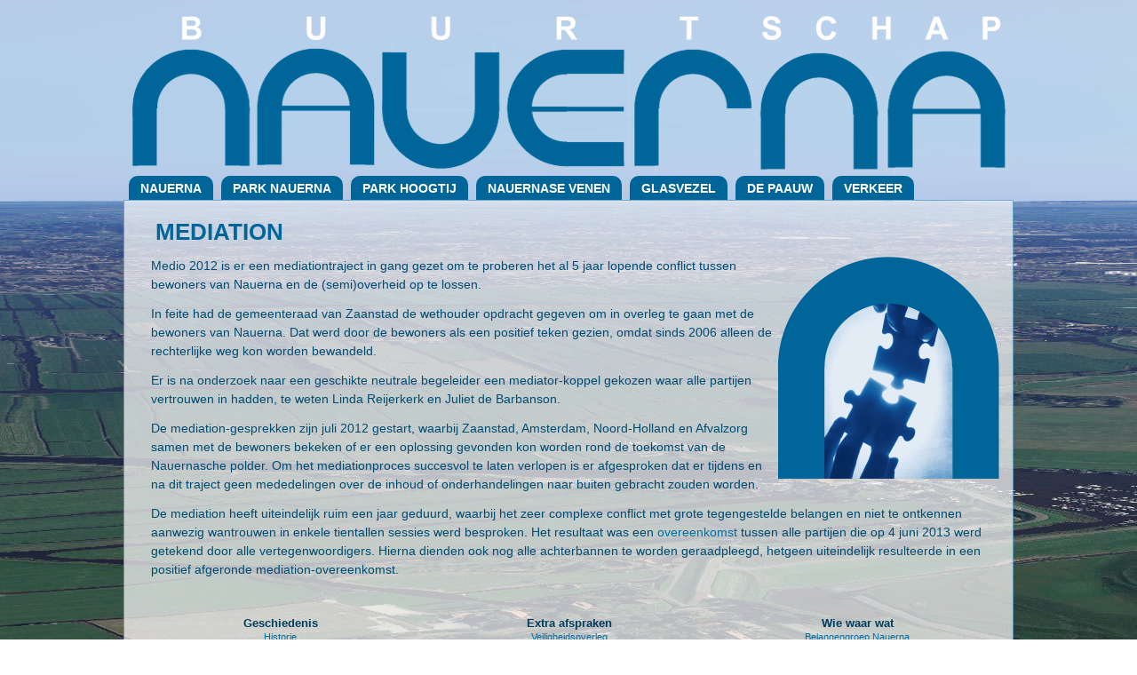

--- FILE ---
content_type: text/html; charset=utf-8
request_url: http://nauerna.nl/index.php/mediation
body_size: 2609
content:

<!DOCTYPE html>

<html dir="ltr" lang="nl-nl">

<head>

    <base href="http://nauerna.nl/index.php/mediation" />
	<meta http-equiv="content-type" content="text/html; charset=utf-8" />
	<meta name="keywords" content="Nauerna,buurtschap,Belangengroep Nauerna, Park Nauerna, Park Hoogtij, Nauernase venen, Zijkanaal D" />
	<meta name="author" content="Super User" />
	<meta name="description" content="Een mediation van ruim een jaar resulteerde in een overeenkomst tussen de (semi)overheid en de bewoners van Nauerna die op 4 juni 2013 werd getekend door alle vertegenwoordigers." />
	<meta name="generator" content="Joomla! - Open Source Content Management" />
	<title>Mediation</title>
	<link href="/favicon.ico" rel="shortcut icon" type="image/vnd.microsoft.icon" />
	<script type="application/json" class="joomla-script-options new">{"csrf.token":"e3bc2486b3d39a74536a93f1962fba37","system.paths":{"root":"","base":""}}</script>
	<script src="/media/system/js/mootools-core.js?1bf2e2fcf150b0cd9ece67161c1375ba" type="text/javascript"></script>
	<script src="/media/system/js/core.js?1bf2e2fcf150b0cd9ece67161c1375ba" type="text/javascript"></script>
	<script src="/media/system/js/mootools-more.js?1bf2e2fcf150b0cd9ece67161c1375ba" type="text/javascript"></script>

    <link rel="stylesheet" href="/templates/system/css/system.css" />
    <link rel="stylesheet" href="/templates/system/css/general.css" />

    <!-- Created by Artisteer v4.1.0.59861 -->
    
    
    <meta name="viewport" content="initial-scale = 1.0, maximum-scale = 1.0, user-scalable = no, width = device-width">

    <!--[if lt IE 9]><script src="https://html5shiv.googlecode.com/svn/trunk/html5.js"></script><![endif]-->
    <link rel="stylesheet" href="/templates/nauerna5_2/css/template.css" media="screen">
    <!--[if lte IE 7]><link rel="stylesheet" href="/templates/nauerna5_2/css/template.ie7.css" media="screen" /><![endif]-->
    <link rel="stylesheet" href="/templates/nauerna5_2/css/template.responsive.css" media="all">


    <script>if ('undefined' != typeof jQuery) document._artxJQueryBackup = jQuery;</script>

    <script src="/templates/nauerna5_2/jquery.js"></script>

    <script>jQuery.noConflict();</script>


    <script src="/templates/nauerna5_2/script.js"></script>
        <script>if (document._artxJQueryBackup) jQuery = document._artxJQueryBackup;</script>
    <script src="/templates/nauerna5_2/script.responsive.js"></script>

</head>

<body>


<div id="art-main">
<header class="art-header">

    <div class="art-shapes">

            </div>




                
                    
</header>

<nav class="art-nav">
    



<ul class="art-hmenu"><li class="item-101"><a href="/index.php">Nauerna</a></li><li class="item-103"><a href="/index.php/park-nauerna">Park Nauerna</a></li><li class="item-104"><a href="/index.php/park-hoogtij">Park Hoogtij</a></li><li class="item-105"><a href="/index.php/nauernase-venen">Nauernase Venen</a></li><li class="item-102"><a href="/index.php/glasvezel">Glasvezel</a></li><li class="item-106"><a href="/index.php/molen-de-paauw">De Paauw</a></li><li class="item-107"><a href="/index.php/verkeer">Verkeer</a></li></ul>
 
    </nav>

<div class="art-sheet clearfix">
            

<div class="art-layout-wrapper">
                <div class="art-content-layout">
                    <div class="art-content-layout-row">
                                                <div class="art-layout-cell art-content">

<article class="art-post art-messages"><div class="art-postcontent clearfix"><div id="system-message-container">
	</div>
</div></article><div class="item-page"><article class="art-post"><h2 class="art-postheader">Mediation</h2><div class="art-postcontent clearfix"><div class="art-article"><p><img style="float: right;" src="/images/artikelimages/Mediation.png" alt="" width="250" height="250" />Medio 2012 is er een mediationtraject in gang gezet om te proberen het al 5 jaar lopende conflict tussen bewoners van Nauerna en de (semi)overheid op te lossen.</p>
<p>In feite had de gemeenteraad van Zaanstad de wethouder opdracht gegeven om in overleg te gaan met de bewoners van Nauerna. Dat werd door de bewoners als een positief teken gezien, omdat sinds 2006 alleen de rechterlijke weg kon worden bewandeld.</p>
<p>Er is na onderzoek naar een geschikte neutrale begeleider een mediator-koppel gekozen waar alle partijen vertrouwen in hadden, te weten Linda Reijerkerk en Juliet de Barbanson.</p>
<p>De mediation-gesprekken zijn juli 2012 gestart, waarbij Zaanstad, Amsterdam, Noord-Holland en Afvalzorg samen met de bewoners bekeken of er een oplossing gevonden kon worden rond de toekomst van de Nauernasche polder. Om het mediationproces succesvol te laten verlopen is er afgesproken dat er tijdens en na dit traject geen mededelingen over de inhoud of onderhandelingen naar buiten gebracht zouden worden.</p>
<p>De mediation heeft uiteindelijk ruim een jaar geduurd, waarbij het zeer complexe conflict met grote tegengestelde belangen en niet te ontkennen aanwezig wantrouwen in enkele tientallen sessies werd besproken. Het resultaat was een <a href="/index.php/overeenkomst">overeenkomst</a> tussen alle partijen die op 4 juni 2013 werd getekend door alle vertegenwoordigers. Hierna dienden ook nog alle achterbannen te worden geraadpleegd, hetgeen uiteindelijk resulteerde in een positief afgeronde mediation-overeenkomst.</p> </div></div></article></div>



                        </div>
                                            </div>
                </div>
            </div>





<footer class="art-footer">
<div class="art-content-layout">
    <div class="art-content-layout-row">
    <div class="art-layout-cell" style="width: 33%">
    
<!-- begin nostyle -->

<div class="art-nostyle">


<h3>Geschiedenis</h3>


<!-- begin nostyle content -->

<ul class="menu"><li class="item-108"><a href="/index.php/historie">Historie</a></li><li class="item-119 current active"><a href="/index.php/mediation">Mediation</a></li><li class="item-109"><a href="/index.php/overeenkomst">Overeenkomst</a></li><li class="item-118"><a href="/index.php/excuses-aan-bewoners">Excuses aan bewoners</a></li><li class="item-130"><a href="/index.php/nieuwsarchief">Nieuwsarchief</a></li></ul>
<!-- end nostyle content -->

</div>

<!-- end nostyle -->

</div><div class="art-layout-cell" style="width: 34%">
    
<!-- begin nostyle -->

<div class="art-nostyle">


<h3>Extra afspraken</h3>


<!-- begin nostyle content -->

<ul class="menu"><li class="item-110"><a href="/index.php/veiligheidsoverleg">Veiligheidsoverleg</a></li><li class="item-111"><a href="/index.php/verenigingsgebouw">Verenigingsgebouw</a></li><li class="item-115"><a href="/index.php/brug-over-spuisloot">Brug over Spuisloot</a></li><li class="item-116"><a href="/index.php/verplaatsing-loswal">Verplaatsing loswal</a></li><li class="item-117"><a href="/index.php/onderzoek-veilig-recreeren">Onderzoek Veilig Recreëren</a></li></ul>
<!-- end nostyle content -->

</div>

<!-- end nostyle -->

</div><div class="art-layout-cell" style="width: 33%">
    
<!-- begin nostyle -->

<div class="art-nostyle">


<h3>Wie waar wat</h3>


<!-- begin nostyle content -->

<ul class="menu"><li class="item-113"><a href="/index.php/belangengroep-nauerna">Belangengroep Nauerna</a></li><li class="item-114"><a href="/index.php/stichting-abn">Stichting ABN</a></li><li class="item-120"><a href="http://nauerna.nl/sitemap.xml">Sitemap</a></li><li class="item-149"><a href="http://nauerna.nl/index.php/vlag">Vlag Nauerna</a></li></ul>
<!-- end nostyle content -->

</div>

<!-- end nostyle -->

</div>
    </div>
</div>

</footer>


    </div>
</div>




</body>

</html>

--- FILE ---
content_type: text/css
request_url: http://nauerna.nl/templates/nauerna5_2/css/template.css
body_size: 7823
content:
#art-main

{

  background: #FFFFFF url('../images/page.jpeg') top center no-repeat fixed;

  margin: 0 auto;

  font-size: 12px;

  font-family: Verdana, Geneva, Arial, Helvetica, Sans-Serif;

  font-weight: normal;

  font-style: normal;

  text-align: justify;

  position: relative;

  width: 100%;

  min-height: 100%;

  left: 0;

  top: 0;

  cursor: default;

  overflow: hidden;

}



table, ul.art-hmenu

{

  font-size: 12px;

  font-family: Verdana, Geneva, Arial, Helvetica, Sans-Serif;

  font-weight: normal;

  font-style: normal;

  text-align: justify;

}



h1, h2, h3, h4, h5, h6, p, a, ul, ol, li

{

  margin: 0;

  padding: 0;

}



.art-button

{

  border-collapse: separate;

  -webkit-background-origin: border !important;

  -moz-background-origin: border !important;

  background-origin: border-box !important;

  background: #E5E5E5;

  background: linear-gradient(top, #FCFCFC 0, #CFCFCF 100%) no-repeat;

  background: -webkit-linear-gradient(top, #FCFCFC 0, #CFCFCF 100%) no-repeat;

  background: -moz-linear-gradient(top, #FCFCFC 0, #CFCFCF 100%) no-repeat;

  background: -o-linear-gradient(top, #FCFCFC 0, #CFCFCF 100%) no-repeat;

  background: -ms-linear-gradient(top, #FCFCFC 0, #CFCFCF 100%) no-repeat;

  background: linear-gradient(top, #FCFCFC 0, #CFCFCF 100%) no-repeat;

  -svg-background: linear-gradient(top, #FCFCFC 0, #CFCFCF 100%) no-repeat;

  -webkit-border-radius: 10px;

  -moz-border-radius: 10px;

  border-radius: 10px;

  border: 1px solid #C7C7C7;

  padding: 0 20px;

  margin: 0 auto;

  height: 26px;

}



.art-postcontent, .art-postheadericons, .art-postfootericons, .art-blockcontent, ul.art-vmenu a

{

  text-align: left;

}



.art-postcontent, .art-postcontent li, .art-postcontent table, .art-postcontent a, .art-postcontent a:link, .art-postcontent a:visited, .art-postcontent a.visited, .art-postcontent a:hover, .art-postcontent a.hovered

{

  font-size: 14px;

  font-family: Verdana, Geneva, Arial, Helvetica, Sans-Serif;

  line-height: 150%;

}



.art-postcontent p

{

  margin: 12px 0 12px 15px;

}



.art-postcontent h1, .art-postcontent h1 a, .art-postcontent h1 a:link, .art-postcontent h1 a:visited, .art-postcontent h1 a:hover, .art-postcontent h2, .art-postcontent h2 a, .art-postcontent h2 a:link, .art-postcontent h2 a:visited, .art-postcontent h2 a:hover, .art-postcontent h3, .art-postcontent h3 a, .art-postcontent h3 a:link, .art-postcontent h3 a:visited, .art-postcontent h3 a:hover, .art-postcontent h4, .art-postcontent h4 a, .art-postcontent h4 a:link, .art-postcontent h4 a:visited, .art-postcontent h4 a:hover, .art-postcontent h5, .art-postcontent h5 a, .art-postcontent h5 a:link, .art-postcontent h5 a:visited, .art-postcontent h5 a:hover, .art-postcontent h6, .art-postcontent h6 a, .art-postcontent h6 a:link, .art-postcontent h6 a:visited, .art-postcontent h6 a:hover, .art-blockheader .t, .art-blockheader .t a, .art-blockheader .t a:link, .art-blockheader .t a:visited, .art-blockheader .t a:hover, .art-vmenublockheader .t, .art-vmenublockheader .t a, .art-vmenublockheader .t a:link, .art-vmenublockheader .t a:visited, .art-vmenublockheader .t a:hover, .art-headline, .art-headline a, .art-headline a:link, .art-headline a:visited, .art-headline a:hover, .art-slogan, .art-slogan a, .art-slogan a:link, .art-slogan a:visited, .art-slogan a:hover, .art-postheader, .art-postheader a, .art-postheader a:link, .art-postheader a:visited, .art-postheader a:hover

{

  font-size: 28px;

  font-family: Verdana, Geneva, Arial, Helvetica, Sans-Serif;

  font-weight: bold;

  font-style: normal;

  text-align: left;

}



.art-postcontent a, .art-postcontent a:link

{

  font-family: Verdana, Geneva, Arial, Helvetica, Sans-Serif;

  text-decoration: none;

  color: #006DA3;

}



.art-postcontent a:visited, .art-postcontent a.visited

{

  font-family: Verdana, Geneva, Arial, Helvetica, Sans-Serif;

  text-decoration: underline;

  color: #000000;

}



.art-postcontent  a:hover, .art-postcontent a.hover

{

  font-family: Verdana, Geneva, Arial, Helvetica, Sans-Serif;

  text-decoration: underline;

  color: #D1000A;

}



.art-postcontent h1

{

  color: #003047;

  margin: 10px 0;

  font-size: 18px;

  font-family: Verdana, Geneva, Arial, Helvetica, Sans-Serif;

  font-weight: normal;

  font-style: normal;

  text-transform: uppercase;

  text-align: left;

}



.art-blockcontent h1

{

  margin: 10px 0;

  font-size: 18px;

  font-family: Verdana, Geneva, Arial, Helvetica, Sans-Serif;

  font-weight: normal;

  font-style: normal;

  text-transform: uppercase;

  text-align: left;

}



.art-postcontent h1 a, .art-postcontent h1 a:link, .art-postcontent h1 a:hover, .art-postcontent h1 a:visited, .art-blockcontent h1 a, .art-blockcontent h1 a:link, .art-blockcontent h1 a:hover, .art-blockcontent h1 a:visited

{

  font-size: 18px;

  font-family: Verdana, Geneva, Arial, Helvetica, Sans-Serif;

  font-weight: normal;

  font-style: normal;

  text-transform: uppercase;

  text-align: left;

}



.art-postcontent h2

{

  color: #008BD1;

  margin: 10px 0 20px;

  font-size: 14px;

  font-family: Verdana, Geneva, Arial, Helvetica, Sans-Serif;

  font-weight: normal;

  font-style: normal;

  text-transform: uppercase;

  text-align: left;

}



.art-blockcontent h2

{

  margin: 10px 0 20px;

  font-size: 14px;

  font-family: Verdana, Geneva, Arial, Helvetica, Sans-Serif;

  font-weight: normal;

  font-style: normal;

  text-transform: uppercase;

  text-align: left;

}



.art-postcontent h2 a, .art-postcontent h2 a:link, .art-postcontent h2 a:hover, .art-postcontent h2 a:visited, .art-blockcontent h2 a, .art-blockcontent h2 a:link, .art-blockcontent h2 a:hover, .art-blockcontent h2 a:visited

{

  font-size: 14px;

  font-family: Verdana, Geneva, Arial, Helvetica, Sans-Serif;

  font-weight: normal;

  font-style: normal;

  text-transform: uppercase;

  text-align: left;

}



.art-postcontent h3

{

  color: #003047;

  margin: 10px 0;

  font-size: 18px;

  font-family: Verdana, Geneva, Arial, Helvetica, Sans-Serif;

  font-weight: normal;

  font-style: normal;

  text-align: left;

}



.art-blockcontent h3

{

  margin: 10px 0;

  font-size: 18px;

  font-family: Verdana, Geneva, Arial, Helvetica, Sans-Serif;

  font-weight: normal;

  font-style: normal;

  text-align: left;

}



.art-postcontent h3 a, .art-postcontent h3 a:link, .art-postcontent h3 a:hover, .art-postcontent h3 a:visited, .art-blockcontent h3 a, .art-blockcontent h3 a:link, .art-blockcontent h3 a:hover, .art-blockcontent h3 a:visited

{

  font-size: 18px;

  font-family: Verdana, Geneva, Arial, Helvetica, Sans-Serif;

  font-weight: normal;

  font-style: normal;

  text-align: left;

}



.art-postcontent h4

{

  color: #474747;

  margin: 20px 0;

  font-size: 18px;

  font-family: Verdana, Geneva, Arial, Helvetica, Sans-Serif;

  font-weight: normal;

  font-style: normal;

  text-transform: uppercase;

  text-align: center;

}



.art-blockcontent h4

{

  margin: 20px 0;

  font-size: 18px;

  font-family: Verdana, Geneva, Arial, Helvetica, Sans-Serif;

  font-weight: normal;

  font-style: normal;

  text-transform: uppercase;

  text-align: center;

}



.art-postcontent h4 a, .art-postcontent h4 a:link, .art-postcontent h4 a:hover, .art-postcontent h4 a:visited, .art-blockcontent h4 a, .art-blockcontent h4 a:link, .art-blockcontent h4 a:hover, .art-blockcontent h4 a:visited

{

  font-size: 18px;

  font-family: Verdana, Geneva, Arial, Helvetica, Sans-Serif;

  font-weight: normal;

  font-style: normal;

  text-transform: uppercase;

  text-align: center;

}



.art-postcontent h5

{

  color: #FFFFFF;

  font-size: 36px;

  font-family: Verdana, Geneva, Arial, Helvetica, Sans-Serif;

  font-weight: normal;

  font-style: normal;

  text-align: left;

  line-height: 125%;

}



.art-blockcontent h5

{

  font-size: 36px;

  font-family: Verdana, Geneva, Arial, Helvetica, Sans-Serif;

  font-weight: normal;

  font-style: normal;

  text-align: left;

  line-height: 125%;

}



.art-postcontent h5 a, .art-postcontent h5 a:link, .art-postcontent h5 a:hover, .art-postcontent h5 a:visited, .art-blockcontent h5 a, .art-blockcontent h5 a:link, .art-blockcontent h5 a:hover, .art-blockcontent h5 a:visited

{

  font-size: 36px;

  font-family: Verdana, Geneva, Arial, Helvetica, Sans-Serif;

  font-weight: normal;

  font-style: normal;

  text-align: left;

  line-height: 125%;

}



.art-postcontent h6

{

  color: #808080;

  font-size: 14px;

  font-family: Verdana, Geneva, Arial, Helvetica, Sans-Serif;

  font-weight: bold;

  font-style: normal;

  text-align: left;

}



.art-blockcontent h6

{

  font-size: 14px;

  font-family: Verdana, Geneva, Arial, Helvetica, Sans-Serif;

  font-weight: bold;

  font-style: normal;

  text-align: left;

}



.art-postcontent h6 a, .art-postcontent h6 a:link, .art-postcontent h6 a:hover, .art-postcontent h6 a:visited, .art-blockcontent h6 a, .art-blockcontent h6 a:link, .art-blockcontent h6 a:hover, .art-blockcontent h6 a:visited

{

  font-size: 14px;

  font-family: Verdana, Geneva, Arial, Helvetica, Sans-Serif;

  font-weight: bold;

  font-style: normal;

  text-align: left;

}



header, footer, article, nav, #art-hmenu-bg, .art-sheet, .art-hmenu a, .art-vmenu a, .art-slidenavigator > a, .art-checkbox:before, .art-radiobutton:before

{

  -webkit-background-origin: border !important;

  -moz-background-origin: border !important;

  background-origin: border-box !important;

}



header, footer, article, nav, #art-hmenu-bg, .art-sheet, .art-slidenavigator > a, .art-checkbox:before, .art-radiobutton:before

{

  display: block;

  -webkit-box-sizing: border-box;

  -moz-box-sizing: border-box;

  box-sizing: border-box;

}



ul

{

  list-style-type: none;

}



ol

{

  list-style-position: inside;

}



html, body

{

  height: 100%;

}



body

{

  padding: 0;

  margin: 0;

  min-width: 1002px;

  color: #004B70;

}



.art-header:before, #art-header-bg:before, .art-layout-cell:before, .art-layout-wrapper:before, .art-footer:before, .art-nav:before, #art-hmenu-bg:before, .art-sheet:before

{

  width: 100%;

  content: " ";

  display: table;

}



.art-header:after, #art-header-bg:after, .art-layout-cell:after, .art-layout-wrapper:after, .art-footer:after, .art-nav:after, #art-hmenu-bg:after, .art-sheet:after, .cleared, .clearfix:after

{

  clear: both;

  font: 0/0 serif;

  display: block;

  content: " ";

}



form

{

  padding: 0 !important;

  margin: 0 !important;

}



table.position

{

  position: relative;

  width: 100%;

  table-layout: fixed;

}



li h1, .art-postcontent li h1, .art-blockcontent li h1

{

  margin: 1px;

}



li h2, .art-postcontent li h2, .art-blockcontent li h2

{

  margin: 1px;

}



li h3, .art-postcontent li h3, .art-blockcontent li h3

{

  margin: 1px;

}



li h4, .art-postcontent li h4, .art-blockcontent li h4

{

  margin: 1px;

}



li h5, .art-postcontent li h5, .art-blockcontent li h5

{

  margin: 1px;

}



li h6, .art-postcontent li h6, .art-blockcontent li h6

{

  margin: 1px;

}



li p, .art-postcontent li p, .art-blockcontent li p

{

  margin: 1px;

}



.art-shapes

{

  position: absolute;

  top: 0;

  right: 0;

  bottom: 0;

  left: 0;

  overflow: hidden;

  z-index: 0;

}



.art-slider-inner

{

  position: relative;

  overflow: hidden;

  width: 100%;

  height: 100%;

}



.art-slidenavigator > a

{

  display: inline-block;

  vertical-align: middle;

  outline-style: none;

  font-size: 1px;

}



.art-slidenavigator > a:last-child

{

  margin-right: 0 !important;

}



.art-header

{

  margin: 10px auto 0;

  height: 186px;

  background-image: url('../images/header.png');

  background-position: 0 0;

  background-repeat: no-repeat;

  position: relative;

  width: 1002px;

  z-index: auto !important;

}



.responsive .art-header

{

  background-image: url('../images/header.png');

  background-position: center center;

}



.art-header>div.art-nostyle, .art-header>div.art-block, .art-header>div.art-post

{

  position: absolute;

  z-index: 101;

}



.art-nav

{

  background: #FFFFFF;

  background: transparent;

  padding: 2px 2px 0;

  margin: 0 auto;

  position: relative;

  z-index: 499;

  text-align: left;

}



ul.art-hmenu a, ul.art-hmenu a:link, ul.art-hmenu a:visited, ul.art-hmenu a:hover

{

  outline: none;

  position: relative;

  z-index: 11;

}



ul.art-hmenu, ul.art-hmenu ul

{

  display: block;

  margin: 0;

  padding: 0;

  border: 0;

  list-style-type: none;

}



ul.art-hmenu li

{

  position: relative;

  z-index: 5;

  display: block;

  float: left;

  background: none;

  margin: 0;

  padding: 0;

  border: 0;

}



ul.art-hmenu li:hover

{

  z-index: 10000;

  white-space: normal;

}



ul.art-hmenu:after, ul.art-hmenu ul:after

{

  content: ".";

  height: 0;

  display: block;

  visibility: hidden;

  overflow: hidden;

  clear: both;

}



ul.art-hmenu, ul.art-hmenu ul

{

  min-height: 0;

}



ul.art-hmenu

{

  display: inline-block;

  vertical-align: bottom;

}



.art-nav:before

{

  content: ' ';

}



.desktop .art-nav

{

  width: 1002px;

  padding-left: 2px;

  padding-right: 2px;

}



.art-hmenu-extra1

{

  position: relative;

  display: block;

  float: left;

  width: auto;

  height: auto;

  background-position: center;

}



.art-hmenu-extra2

{

  position: relative;

  display: block;

  float: right;

  width: auto;

  height: auto;

  background-position: center;

}



.art-hmenu

{

  float: left;

}



.art-menuitemcontainer

{

  margin: 0 auto;

}



ul.art-hmenu>li

{

  margin-left: 9px;

}



ul.art-hmenu>li:first-child

{

  margin-left: 4px;

}



ul.art-hmenu>li:last-child, ul.art-hmenu>li.last-child

{

  margin-right: 4px;

}



ul.art-hmenu>li>a

{

  background: #006699;

  -webkit-border-radius: 10px 10px 0 0;

  -moz-border-radius: 10px 10px 0 0;

  border-radius: 10px 10px 0 0;

  border: 1px solid transparent;

  border-bottom: none;

  padding: 0 12px;

  margin: 0 auto;

  position: relative;

  display: block;

  height: 26px;

  cursor: pointer;

  text-decoration: none;

  color: #FFFFFF;

  line-height: 26px;

  text-align: center;

}



.art-hmenu a, .art-hmenu a:link, .art-hmenu a:visited, .art-hmenu a.active, .art-hmenu a:hover

{

  font-size: 14px;

  font-family: Verdana, Geneva, Arial, Helvetica, Sans-Serif;

  font-weight: bold;

  font-style: normal;

  text-decoration: none;

  text-transform: uppercase;

  text-align: left;

}



ul.art-hmenu>li>a.active

{

  background: #006699;

  -webkit-border-radius: 10px 10px 0 0;

  -moz-border-radius: 10px 10px 0 0;

  border-radius: 10px 10px 0 0;

  border: 1px solid #197FE6;

  border-bottom: none;

  padding: 0 12px;

  margin: 0 auto;

  color: #FFFFFF;

  text-decoration: underline;

}



ul.art-hmenu>li>a:visited, ul.art-hmenu>li>a:hover, ul.art-hmenu>li:hover>a

{

  text-decoration: underline;

}



ul.art-hmenu>li>a:hover, .desktop ul.art-hmenu>li:hover>a

{

  background: #57C7FF;

  background: linear-gradient(top, #7AD3FF 0, #70CFFF 10%, #66CCFF 20%, #52C5FF 20%, #3DBEFF 50%, #29B8FF 100%) no-repeat;

  background: -webkit-linear-gradient(top, #7AD3FF 0, #70CFFF 10%, #66CCFF 20%, #52C5FF 20%, #3DBEFF 50%, #29B8FF 100%) no-repeat;

  background: -moz-linear-gradient(top, #7AD3FF 0, #70CFFF 10%, #66CCFF 20%, #52C5FF 20%, #3DBEFF 50%, #29B8FF 100%) no-repeat;

  background: -o-linear-gradient(top, #7AD3FF 0, #70CFFF 10%, #66CCFF 20%, #52C5FF 20%, #3DBEFF 50%, #29B8FF 100%) no-repeat;

  background: -ms-linear-gradient(top, #7AD3FF 0, #70CFFF 10%, #66CCFF 20%, #52C5FF 20%, #3DBEFF 50%, #29B8FF 100%) no-repeat;

  background: linear-gradient(top, #7AD3FF 0, #70CFFF 10%, #66CCFF 20%, #52C5FF 20%, #3DBEFF 50%, #29B8FF 100%) no-repeat;

  -svg-background: linear-gradient(top, #7AD3FF 0, #70CFFF 10%, #66CCFF 20%, #52C5FF 20%, #3DBEFF 50%, #29B8FF 100%) no-repeat;

  -webkit-border-radius: 10px 10px 0 0;

  -moz-border-radius: 10px 10px 0 0;

  border-radius: 10px 10px 0 0;

  border: 1px solid #24B6FF;

  border-bottom: none;

  padding: 0 12px;

  margin: 0 auto;

}



ul.art-hmenu>li>a:hover, .desktop ul.art-hmenu>li:hover>a

{

  color: #FFFFFF;

  text-decoration: none;

}



ul.art-hmenu>li:before

{

  position: absolute;

  display: block;

  content: ' ';

  top: 0;

  left: -9px;

  width: 9px;

  height: 26px;

  background: url('../images/menuseparator.png') center center no-repeat;

}



ul.art-hmenu>li:first-child:before

{

  display: none;

}



ul.art-hmenu li li a

{

  background: #57C7FF;

  background: transparent;

  -webkit-border-radius: 11px;

  -moz-border-radius: 11px;

  border-radius: 11px;

  padding: 0 8px;

  margin: 0 auto;

}



ul.art-hmenu li li

{

  float: none;

  width: auto;

  margin-top: 0;

  margin-bottom: 0;

}



.desktop ul.art-hmenu li li ul>li:first-child

{

  margin-top: 0;

}



ul.art-hmenu li li ul>li:last-child

{

  margin-bottom: 0;

}



.art-hmenu ul a

{

  display: block;

  white-space: nowrap;

  height: 24px;

  min-width: 7em;

  border: 0 solid transparent;

  text-align: left;

  line-height: 24px;

  color: #002538;

  font-size: 12px;

  font-family: Verdana, Geneva, Arial, Helvetica, Sans-Serif;

  font-weight: normal;

  font-style: normal;

  text-decoration: none;

  margin: 0;

}



.art-hmenu ul a:link, .art-hmenu ul a:visited, .art-hmenu ul a.active, .art-hmenu ul a:hover

{

  text-align: left;

  line-height: 24px;

  color: #002538;

  font-size: 12px;

  font-family: Verdana, Geneva, Arial, Helvetica, Sans-Serif;

  font-weight: normal;

  font-style: normal;

  text-decoration: none;

  margin: 0;

}



ul.art-hmenu ul li a:hover, .desktop ul.art-hmenu ul li:hover>a

{

  background: #00A0F0;

  -webkit-border-radius: 11px;

  -moz-border-radius: 11px;

  border-radius: 11px;

  margin: 0 auto;

}



.art-hmenu ul li a:hover

{

  color: #E8E8E8;

}



.desktop .art-hmenu ul li:hover>a

{

  color: #E8E8E8;

}



ul.art-hmenu ul:before

{

  background: #A6A6A6;

  -webkit-border-radius: 11px;

  -moz-border-radius: 11px;

  border-radius: 11px;

  border: 1px solid #B5B5B5;

  margin: 0 auto;

  display: block;

  position: absolute;

  content: ' ';

  z-index: 1;

}



.desktop ul.art-hmenu li:hover>ul

{

  visibility: visible;

  top: 100%;

}



.desktop ul.art-hmenu li li:hover>ul

{

  top: 0;

  left: 100%;

}



ul.art-hmenu ul

{

  visibility: hidden;

  position: absolute;

  z-index: 10;

  left: 0;

  top: 0;

  background-image: url('../images/spacer.gif');

}



.desktop ul.art-hmenu>li>ul

{

  padding: 12px 32px 32px 32px;

  margin: -10px 0 0 -30px;

}



.desktop ul.art-hmenu ul ul

{

  padding: 32px 32px 32px 14px;

  margin: -32px 0 0 -9px;

}



.desktop ul.art-hmenu ul.art-hmenu-left-to-right

{

  right: auto;

  left: 0;

  margin: -10px 0 0 -30px;

}



.desktop ul.art-hmenu ul.art-hmenu-right-to-left

{

  left: auto;

  right: 0;

  margin: -10px -30px 0 0;

}



.desktop ul.art-hmenu li li:hover>ul.art-hmenu-left-to-right

{

  right: auto;

  left: 100%;

}



.desktop ul.art-hmenu li li:hover>ul.art-hmenu-right-to-left

{

  left: auto;

  right: 100%;

}



.desktop ul.art-hmenu ul ul.art-hmenu-left-to-right

{

  right: auto;

  left: 0;

  padding: 32px 32px 32px 14px;

  margin: -32px 0 0 -9px;

}



.desktop ul.art-hmenu ul ul.art-hmenu-right-to-left

{

  left: auto;

  right: 0;

  padding: 32px 14px 32px 32px;

  margin: -32px -9px 0 0;

}



.desktop ul.art-hmenu li ul>li:first-child

{

  margin-top: 0;

}



.desktop ul.art-hmenu li ul>li:last-child

{

  margin-bottom: 0;

}



.desktop ul.art-hmenu ul ul:before

{

  border-radius: 11px;

  top: 30px;

  bottom: 30px;

  right: 30px;

  left: 12px;

}



.desktop ul.art-hmenu>li>ul:before

{

  top: 10px;

  right: 30px;

  bottom: 30px;

  left: 30px;

}



.desktop ul.art-hmenu>li>ul.art-hmenu-left-to-right:before

{

  right: 30px;

  left: 30px;

}



.desktop ul.art-hmenu>li>ul.art-hmenu-right-to-left:before

{

  right: 30px;

  left: 30px;

}



.desktop ul.art-hmenu ul ul.art-hmenu-left-to-right:before

{

  right: 30px;

  left: 12px;

}



.desktop ul.art-hmenu ul ul.art-hmenu-right-to-left:before

{

  right: 12px;

  left: 30px;

}



.art-sheet

{

  background: #FFFFFF;

  background: rgba(255, 255, 255, 0.7);

  border: 1px solid rgba(0, 102, 153, 0.5);

  border-bottom: none;

  margin: 0 auto;

  position: relative;

  cursor: auto;

  width: 1002px;

  z-index: auto !important;

}



.art-layout-wrapper

{

  position: relative;

  margin: 0 auto 0 auto;

  z-index: auto !important;

}



.art-content-layout

{

  display: table;

  width: 100%;

  table-layout: fixed;

}



.art-content-layout-row

{

  display: table-row;

}



.art-layout-cell

{

  display: table-cell;

  vertical-align: top;

}



.art-postcontent .art-content-layout

{

  border-collapse: collapse;

}



.art-block

{

  margin: 10px;

}



div.art-block img

{

  border: none;

  margin: 0;

}



.art-blockheader

{

  background: #003D5C;

  padding: 10px 15px;

  margin: 0 auto;

}



.art-blockheader .t, .art-blockheader .t a, .art-blockheader .t a:link, .art-blockheader .t a:visited, .art-blockheader .t a:hover

{

  color: #FFFFFF;

  font-size: 14px;

  font-family: Verdana, Geneva, Arial, Helvetica, Sans-Serif;

  font-weight: bold;

  font-style: normal;

  margin-left: 10px;

  margin-right: 10px;

}



.art-blockcontent

{

  background: #FFFFFF;

  border: 1px solid #C7C7C7;

  padding: 15px;

  margin: 0 auto;

  color: #006699;

  font-size: 12px;

  font-family: Verdana, Geneva, Arial, Helvetica, Sans-Serif;

  font-weight: normal;

  font-style: normal;

}



.art-blockcontent table, .art-blockcontent li, .art-blockcontent a, .art-blockcontent a:link, .art-blockcontent a:visited, .art-blockcontent a:hover

{

  color: #006699;

  font-size: 12px;

  font-family: Verdana, Geneva, Arial, Helvetica, Sans-Serif;

  font-weight: normal;

  font-style: normal;

}



.art-blockcontent a, .art-blockcontent a:link

{

  color: #000000;

  font-family: Verdana, Geneva, Arial, Helvetica, Sans-Serif;

  text-decoration: underline;

}



.art-blockcontent a:visited, .art-blockcontent a.visited

{

  color: #000000;

  font-family: Verdana, Geneva, Arial, Helvetica, Sans-Serif;

  text-decoration: underline;

}



.art-blockcontent a:hover, .art-blockcontent a.hover

{

  color: #850007;

  font-family: Verdana, Geneva, Arial, Helvetica, Sans-Serif;

  text-decoration: none;

}



.art-block ul>li:before

{

  content: url('../images/blockbullets.png');

  margin-right: 6px;

  bottom: 2px;

  position: relative;

  display: inline-block;

  vertical-align: middle;

  font-size: 0;

  line-height: 0;

  margin-left: -13px;

}



.opera .art-block ul>li:before

{

  bottom: 0;

}



.art-block li

{

  font-size: 12px;

  font-family: Verdana, Geneva, Arial, Helvetica, Sans-Serif;

  text-decoration: none;

  line-height: 125%;

  color: #696969;

}



.art-block ul>li, .art-block ol

{

  padding: 0;

}



.art-block ul>li

{

  padding-left: 13px;

}



.art-breadcrumbs

{

  margin: 0 auto;

}



a.art-button, a.art-button:link, a:link.art-button:link, body a.art-button:link, a.art-button:visited, body a.art-button:visited, input.art-button, button.art-button

{

  text-decoration: none;

  font-size: 10px;

  font-family: Verdana, Geneva, Arial, Helvetica, Sans-Serif;

  text-transform: uppercase;

  position: relative;

  display: inline-block;

  vertical-align: middle;

  white-space: nowrap;

  text-align: center;

  color: #000000;

  margin: 0 5px 0 0 !important;

  overflow: visible;

  cursor: pointer;

  text-indent: 0;

  line-height: 26px;

  -webkit-box-sizing: content-box;

  -moz-box-sizing: content-box;

  box-sizing: content-box;

}



.art-button img

{

  margin: 0;

  vertical-align: middle;

}



.firefox2 .art-button

{

  display: block;

  float: left;

}



input, select, textarea, a.art-search-button span

{

  vertical-align: middle;

  font-size: 10px;

  font-family: Verdana, Geneva, Arial, Helvetica, Sans-Serif;

/*  text-transform: uppercase;*/

}



.art-block select

{

  width: 96%;

}



input.art-button

{

  float: none !important;

}



.art-button.active, .art-button.active:hover

{

  background: #24B6FF;

  background: linear-gradient(top, #47C2FF 0, #00AAFF 100%) no-repeat;

  background: -webkit-linear-gradient(top, #47C2FF 0, #00AAFF 100%) no-repeat;

  background: -moz-linear-gradient(top, #47C2FF 0, #00AAFF 100%) no-repeat;

  background: -o-linear-gradient(top, #47C2FF 0, #00AAFF 100%) no-repeat;

  background: -ms-linear-gradient(top, #47C2FF 0, #00AAFF 100%) no-repeat;

  background: linear-gradient(top, #47C2FF 0, #00AAFF 100%) no-repeat;

  -svg-background: linear-gradient(top, #47C2FF 0, #00AAFF 100%) no-repeat;

  -webkit-border-radius: 10px;

  -moz-border-radius: 10px;

  border-radius: 10px;

  border: 1px solid #00A0F0;

  padding: 0 20px;

  margin: 0 auto;

}



.art-button.active, .art-button.active:hover

{

  color: #002233 !important;

}



.art-button.hover, .art-button:hover

{

  background: #24B6FF;

  background: linear-gradient(top, #47C2FF 0, #00AAFF 100%) no-repeat;

  background: -webkit-linear-gradient(top, #47C2FF 0, #00AAFF 100%) no-repeat;

  background: -moz-linear-gradient(top, #47C2FF 0, #00AAFF 100%) no-repeat;

  background: -o-linear-gradient(top, #47C2FF 0, #00AAFF 100%) no-repeat;

  background: -ms-linear-gradient(top, #47C2FF 0, #00AAFF 100%) no-repeat;

  background: linear-gradient(top, #47C2FF 0, #00AAFF 100%) no-repeat;

  -svg-background: linear-gradient(top, #47C2FF 0, #00AAFF 100%) no-repeat;

  -webkit-border-radius: 10px;

  -moz-border-radius: 10px;

  border-radius: 10px;

  border: 1px solid #24B6FF;

  padding: 0 20px;

  margin: 0 auto;

}



.art-button.hover, .art-button:hover

{

  color: #FCFCFC !important;

}



input[type="text"], input[type="password"], input[type="email"], input[type="url"], textarea

{

  background: #003D5C;

  border: 1px solid rgba(255, 51, 61, 0.2);

  margin: 0 auto;

}



input[type="text"], input[type="password"], input[type="email"], input[type="url"], textarea

{

  width: auto;

  padding: 8px 0;

  color: #FFFFFF !important;

  font-size: 13px;

  font-family: Verdana, Geneva, Arial, Helvetica, Sans-Serif;

  font-weight: normal;

  font-style: normal;

  text-shadow: none;

}



input.art-error, textarea.art-error

{

  background: #F8FAFB;

  border: 1px solid #FF000D;

  margin: 0 auto;

}



input.art-error, textarea.art-error

{

  color: #7A0006 !important;

  font-size: 13px;

  font-family: Verdana, Geneva, Arial, Helvetica, Sans-Serif;

  font-weight: normal;

  font-style: normal;

}



form.art-search input[type="text"]

{

  background: #F8FAFB;

  border-radius: 0;

  border: 1px solid #CAD6E2;

  margin: 0 auto;

  width: 100%;

  padding: 0 0;

  -webkit-box-sizing: border-box;

  -moz-box-sizing: border-box;

  box-sizing: border-box;

  color: #7A0006 !important;

  font-size: 13px;

  font-family: Verdana, Geneva, Arial, Helvetica, Sans-Serif;

  font-weight: normal;

  font-style: normal;

}



form.art-search

{

  background-image: none;

  border: 0;

  display: block;

  position: relative;

  top: 0;

  padding: 0;

  margin: 5px;

  left: 0;

  line-height: 0;

}



form.art-search input, a.art-search-button

{

  top: 0;

  right: 0;

}



form.art-search>input, a.art-search-button

{

  bottom: 0;

  left: 0;

  vertical-align: middle;

}



form.art-search input[type="submit"], input.art-search-button, a.art-search-button

{

  background: #C7C7C7;

  -webkit-border-radius: 0 -1px -1px 0;

  -moz-border-radius: 0 -1px -1px 0;

  border-radius: 0 -1px -1px 0;

  margin: 0 auto;

}



form.art-search input[type="submit"], input.art-search-button, a.art-search-button

{

  position: absolute;

  left: auto;

  display: block;

  border: 0;

  top: 1px;

  bottom: 1px;

  right: 1px;

  padding: 0 6px;

  color: #595959 !important;

  font-size: 13px;

  font-family: Verdana, Geneva, Arial, Helvetica, Sans-Serif;

  font-weight: normal;

  font-style: normal;

  cursor: pointer;

}



a.art-search-button span.art-search-button-text, a.art-search-button:after

{

  vertical-align: middle;

}



a.art-search-button:after

{

  display: inline-block;

  content: ' ';

  height: 100%;

}



a.art-search-button, a.art-search-button span, a.art-search-button:visited, a.art-search-button.visited, a.art-search-button:hover, a.art-search-button.hover

{

  text-decoration: none;

  font-size: 13px;

  font-family: Verdana, Geneva, Arial, Helvetica, Sans-Serif;

  font-weight: normal;

  font-style: normal;

}



label.art-checkbox:before

{

  background: #F8FAFB;

  -webkit-border-radius: 1px;

  -moz-border-radius: 1px;

  border-radius: 1px;

  border-width: 0;

  margin: 0 auto;

  width: 16px;

  height: 16px;

}



label.art-checkbox

{

  cursor: pointer;

  font-size: 13px;

  font-family: Verdana, Geneva, Arial, Helvetica, Sans-Serif;

  font-weight: normal;

  font-style: normal;

  line-height: 16px;

  display: inline-block;

  color: #570004 !important;

}



.art-checkbox>input[type="checkbox"]

{

  margin: 0 5px 0 0;

}



label.art-checkbox.active:before

{

  background: #57C7FF;

  -webkit-border-radius: 1px;

  -moz-border-radius: 1px;

  border-radius: 1px;

  border-width: 0;

  margin: 0 auto;

  width: 16px;

  height: 16px;

  display: inline-block;

}



label.art-checkbox.hovered:before

{

  background: #99DDFF;

  -webkit-border-radius: 1px;

  -moz-border-radius: 1px;

  border-radius: 1px;

  border-width: 0;

  margin: 0 auto;

  width: 16px;

  height: 16px;

  display: inline-block;

}



label.art-radiobutton:before

{

  background: #F8FAFB;

  -webkit-border-radius: 3px;

  -moz-border-radius: 3px;

  border-radius: 3px;

  border-width: 0;

  margin: 0 auto;

  width: 12px;

  height: 12px;

}



label.art-radiobutton

{

  cursor: pointer;

  font-size: 13px;

  font-family: Verdana, Geneva, Arial, Helvetica, Sans-Serif;

  font-weight: normal;

  font-style: normal;

  line-height: 12px;

  display: inline-block;

  color: #570004 !important;

}



.art-radiobutton>input[type="radio"]

{

  vertical-align: baseline;

  margin: 0 5px 0 0;

}



label.art-radiobutton.active:before

{

  background: #57C7FF;

  -webkit-border-radius: 3px;

  -moz-border-radius: 3px;

  border-radius: 3px;

  border-width: 0;

  margin: 0 auto;

  width: 12px;

  height: 12px;

  display: inline-block;

}



label.art-radiobutton.hovered:before

{

  background: #99DDFF;

  -webkit-border-radius: 3px;

  -moz-border-radius: 3px;

  border-radius: 3px;

  border-width: 0;

  margin: 0 auto;

  width: 12px;

  height: 12px;

  display: inline-block;

}



.art-comments

{

  border-top: 1px dotted #24B6FF;

  margin: 0 auto;

  margin-top: 25px;

}



.art-comments h2

{

  color: #002538;

}



.art-comment-inner

{

  background: #E1E8EF;

  background: transparent;

  -webkit-border-radius: 2px;

  -moz-border-radius: 2px;

  border-radius: 2px;

  padding: 5px;

  margin: 0 auto;

  margin-left: 94px;

}



.art-comment-avatar

{

  float: left;

  width: 80px;

  height: 80px;

  padding: 1px;

  background: #fff;

  border: 1px solid #E1E8EF;

}



.art-comment-avatar>img

{

  margin: 0 !important;

  border: none !important;

}



.art-comment-content

{

  padding: 10px 0;

  color: #2B2B2B;

  font-family: Verdana, Geneva, Arial, Helvetica, Sans-Serif;

}



.art-comment

{

  margin-top: 6px;

}



.art-comment:first-child

{

  margin-top: 0;

}



.art-comment-header

{

  color: #002538;

  font-family: Verdana, Geneva, Arial, Helvetica, Sans-Serif;

  line-height: 100%;

}



.art-comment-header a, .art-comment-header a:link, .art-comment-header a:visited, .art-comment-header a.visited, .art-comment-header a:hover, .art-comment-header a.hovered

{

  font-family: Verdana, Geneva, Arial, Helvetica, Sans-Serif;

  line-height: 100%;

}



.art-comment-header a, .art-comment-header a:link

{

  font-family: Verdana, Geneva, Arial, Helvetica, Sans-Serif;

  color: #007EBD;

}



.art-comment-header a:visited, .art-comment-header a.visited

{

  font-family: Verdana, Geneva, Arial, Helvetica, Sans-Serif;

  color: #007EBD;

}



.art-comment-header a:hover, .art-comment-header a.hovered

{

  font-family: Verdana, Geneva, Arial, Helvetica, Sans-Serif;

  color: #007EBD;

}



.art-comment-content a, .art-comment-content a:link, .art-comment-content a:visited, .art-comment-content a.visited, .art-comment-content a:hover, .art-comment-content a.hovered

{

  font-family: Verdana, Geneva, Arial, Helvetica, Sans-Serif;

}



.art-comment-content a, .art-comment-content a:link

{

  font-family: Verdana, Geneva, Arial, Helvetica, Sans-Serif;

  color: #8F0007;

}



.art-comment-content a:visited, .art-comment-content a.visited

{

  font-family: Verdana, Geneva, Arial, Helvetica, Sans-Serif;

  color: #383838;

}



.art-comment-content a:hover, .art-comment-content a.hovered

{

  font-family: Verdana, Geneva, Arial, Helvetica, Sans-Serif;

  color: #8F0007;

}



.art-pager

{

  background: #EEF2F6;

  background: linear-gradient(top, #FFFFFF 0, #8EA7C2 100%) no-repeat;

  background: -webkit-linear-gradient(top, #FFFFFF 0, #8EA7C2 100%) no-repeat;

  background: -moz-linear-gradient(top, #FFFFFF 0, #8EA7C2 100%) no-repeat;

  background: -o-linear-gradient(top, #FFFFFF 0, #8EA7C2 100%) no-repeat;

  background: -ms-linear-gradient(top, #FFFFFF 0, #8EA7C2 100%) no-repeat;

  background: linear-gradient(top, #FFFFFF 0, #8EA7C2 100%) no-repeat;

  -svg-background: linear-gradient(top, #FFFFFF 0, #8EA7C2 100%) no-repeat;

  -webkit-border-radius: 2px;

  -moz-border-radius: 2px;

  border-radius: 2px;

  border: 1px solid #24B6FF;

  padding: 5px;

}



.art-pager>*:last-child, .art-pager>*:last-child:hover

{

  margin-right: 0;

}



.art-pager>span

{

  cursor: default;

}



.art-pager>*

{

  background: #99DDFF;

  background: linear-gradient(top, #EBF8FF 0, #42C0FF 100%) no-repeat;

  background: -webkit-linear-gradient(top, #EBF8FF 0, #42C0FF 100%) no-repeat;

  background: -moz-linear-gradient(top, #EBF8FF 0, #42C0FF 100%) no-repeat;

  background: -o-linear-gradient(top, #EBF8FF 0, #42C0FF 100%) no-repeat;

  background: -ms-linear-gradient(top, #EBF8FF 0, #42C0FF 100%) no-repeat;

  background: linear-gradient(top, #EBF8FF 0, #42C0FF 100%) no-repeat;

  -svg-background: linear-gradient(top, #EBF8FF 0, #42C0FF 100%) no-repeat;

  -webkit-border-radius: 2px;

  -moz-border-radius: 2px;

  border-radius: 2px;

  border: 1px solid #99DDFF;

  padding: 7px;

  margin: 0 4px 0 auto;

  position: relative;

  display: inline-block;

  margin-left: 0;

}



.art-pager a:link, .art-pager a:visited

{

  font-family: Verdana, Geneva, Arial, Helvetica, Sans-Serif;

  text-decoration: none;

  color: #002538;

}



.art-pager .active

{

  background: #B6BFC9;

  background: linear-gradient(top, #E5E8EB 0, #8796A6 100%) no-repeat;

  background: -webkit-linear-gradient(top, #E5E8EB 0, #8796A6 100%) no-repeat;

  background: -moz-linear-gradient(top, #E5E8EB 0, #8796A6 100%) no-repeat;

  background: -o-linear-gradient(top, #E5E8EB 0, #8796A6 100%) no-repeat;

  background: -ms-linear-gradient(top, #E5E8EB 0, #8796A6 100%) no-repeat;

  background: linear-gradient(top, #E5E8EB 0, #8796A6 100%) no-repeat;

  -svg-background: linear-gradient(top, #E5E8EB 0, #8796A6 100%) no-repeat;

  border: 1px solid #99DDFF;

  padding: 7px;

  margin: 0 4px 0 auto;

  color: #FFFFFF;

}



.art-pager .more

{

  background: #99DDFF;

  background: linear-gradient(top, #EBF8FF 0, #42C0FF 100%) no-repeat;

  background: -webkit-linear-gradient(top, #EBF8FF 0, #42C0FF 100%) no-repeat;

  background: -moz-linear-gradient(top, #EBF8FF 0, #42C0FF 100%) no-repeat;

  background: -o-linear-gradient(top, #EBF8FF 0, #42C0FF 100%) no-repeat;

  background: -ms-linear-gradient(top, #EBF8FF 0, #42C0FF 100%) no-repeat;

  background: linear-gradient(top, #EBF8FF 0, #42C0FF 100%) no-repeat;

  -svg-background: linear-gradient(top, #EBF8FF 0, #42C0FF 100%) no-repeat;

  border: 1px solid #99DDFF;

  margin: 0 4px 0 auto;

}



.art-pager a.more:link, .art-pager a.more:visited

{

  color: #380003;

}



.art-pager a:hover

{

  background: #57C7FF;

  background: linear-gradient(top, #A3E0FF 0, #05ACFF 100%) no-repeat;

  background: -webkit-linear-gradient(top, #A3E0FF 0, #05ACFF 100%) no-repeat;

  background: -moz-linear-gradient(top, #A3E0FF 0, #05ACFF 100%) no-repeat;

  background: -o-linear-gradient(top, #A3E0FF 0, #05ACFF 100%) no-repeat;

  background: -ms-linear-gradient(top, #A3E0FF 0, #05ACFF 100%) no-repeat;

  background: linear-gradient(top, #A3E0FF 0, #05ACFF 100%) no-repeat;

  -svg-background: linear-gradient(top, #A3E0FF 0, #05ACFF 100%) no-repeat;

  border: 1px solid #99DDFF;

  padding: 7px;

  margin: 0 4px 0 auto;

}



.art-pager  a:hover, .art-pager  a.more:hover

{

  color: #00293D;

}



.art-pager>*:after

{

  margin: 0 0 0 auto;

  display: inline-block;

  position: absolute;

  content: ' ';

  top: 0;

  width: 0;

  height: 100%;

  right: 0;

  text-decoration: none;

}



.art-pager>*:last-child:after

{

  display: none;

}



.art-commentsform

{

  background: #E1E8EF;

  background: transparent;

  padding: 10px;

  margin: 0 auto;

  margin-top: 25px;

  color: #002538;

}



.art-commentsform h2

{

  padding-bottom: 10px;

  margin: 0;

  color: #002538;

}



.art-commentsform label

{

  display: inline-block;

  line-height: 25px;

}



.art-commentsform input:not([type=submit]), .art-commentsform textarea

{

  box-sizing: border-box;

  -moz-box-sizing: border-box;

  -webkit-box-sizing: border-box;

  width: 100%;

  max-width: 100%;

}



.art-commentsform .form-submit

{

  margin-top: 10px;

}



.art-post

{

  margin: 15px;

}



a img

{

  border: 0;

}



.art-article img, img.art-article, .art-block img, .art-footer img

{

  margin: 0 0 0 0;

}



.art-metadata-icons img

{

  border: none;

  vertical-align: middle;

  margin: 2px;

}



.art-article table, table.art-article

{

  border-collapse: collapse;

  margin: 1px;

}



.art-post .art-content-layout-br

{

  height: 0;

}



.art-article th, .art-article td

{

  padding: 2px;

  vertical-align: top;

  text-align: left;

}



.art-article th

{

  text-align: center;

  vertical-align: middle;

  padding: 7px;

}



pre

{

  overflow: auto;

  padding: 0.1em;

}



.preview-cms-logo

{

  border: 0;

  margin: 1em 1em 0 0;

  float: left;

}



.image-caption-wrapper

{

  padding: 0 0 0 0;

  -webkit-box-sizing: border-box;

  -moz-box-sizing: border-box;

  box-sizing: border-box;

}



.image-caption-wrapper img

{

  margin: 0 !important;

  -webkit-box-sizing: border-box;

  -moz-box-sizing: border-box;

  box-sizing: border-box;

}



.image-caption-wrapper div.art-collage

{

  margin: 0 !important;

  -webkit-box-sizing: border-box;

  -moz-box-sizing: border-box;

  box-sizing: border-box;

}



.image-caption-wrapper p

{

  font-size: 80%;

  text-align: right;

  margin: 0;

}



.art-postheader

{

  color: #006699;

  margin: 20px 0 0 20px;

  font-size: 26px;

  font-family: Verdana, Geneva, Arial, Helvetica, Sans-Serif;

  font-weight: bold;

  font-style: normal;

  text-transform: uppercase;

  text-align: left;

}



.art-postheader a, .art-postheader a:link, .art-postheader a:visited, .art-postheader a.visited, .art-postheader a:hover, .art-postheader a.hovered

{

  font-size: 26px;

  font-family: Verdana, Geneva, Arial, Helvetica, Sans-Serif;

  font-weight: bold;

  font-style: normal;

  text-transform: uppercase;

  text-align: left;

}



.art-postheader a, .art-postheader a:link

{

  font-family: Verdana, Geneva, Arial, Helvetica, Sans-Serif;

  text-decoration: none;

  text-align: left;

  color: #D1000A;

}



.art-postheader a:visited, .art-postheader a.visited

{

  font-family: Verdana, Geneva, Arial, Helvetica, Sans-Serif;

  text-decoration: none;

  text-align: left;

  color: #006699;

}



.art-postheader a:hover, .art-postheader a.hovered

{

  font-family: Verdana, Geneva, Arial, Helvetica, Sans-Serif;

  text-decoration: none;

  text-align: left;

  color: #A30008;

}



.art-postheadericons, .art-postheadericons a, .art-postheadericons a:link, .art-postheadericons a:visited, .art-postheadericons a:hover

{

  font-size: 11px;

  font-family: Verdana, Geneva, Arial, Helvetica, Sans-Serif;

  color: #006699;

}



.art-postheadericons

{

  padding: 1px;

}



.art-postheadericons a, .art-postheadericons a:link

{

  font-family: Verdana, Geneva, Arial, Helvetica, Sans-Serif;

  text-decoration: underline;

  color: #8A0007;

}



.art-postheadericons a:visited, .art-postheadericons a.visited

{

  font-family: Verdana, Geneva, Arial, Helvetica, Sans-Serif;

  text-decoration: underline;

  color: #005C8A;

}



.art-postheadericons a:hover, .art-postheadericons a.hover

{

  font-family: Verdana, Geneva, Arial, Helvetica, Sans-Serif;

  text-decoration: none;

  color: #B80009;

}



.art-postediticon:before

{

  content: url('../images/system/edit.png');

  margin-right: 6px;

  position: relative;

  display: inline-block;

  vertical-align: middle;

  font-size: 0;

  line-height: 0;

  bottom: auto;

}



.opera .art-postediticon:before

{

  bottom: 0;

}



.art-postcontent ul>li:before, .art-post ul>li:before, .art-textblock ul>li:before

{

  content: url('../images/postbullets.png');

  margin-right: 15px;

  bottom: 2px;

  position: relative;

  display: inline-block;

  vertical-align: middle;

  font-size: 0;

  line-height: 0;

}



.opera .art-postcontent ul>li:before, .opera   .art-post ul>li:before, .opera   .art-textblock ul>li:before

{

  bottom: 0;

}



.art-postcontent li, .art-post li, .art-textblock li

{

  font-size: 12px;

  font-family: Verdana, Geneva, Arial, Helvetica, Sans-Serif;

  line-height: 200%;

  color: #00111A;

  margin: 0 0 0 9px;

}



.art-postcontent ul>li, .art-post ul>li, .art-textblock ul>li, .art-postcontent ol, .art-post ol, .art-textblock ol

{

  padding: 0;

}



.art-postcontent ul>li, .art-post ul>li, .art-textblock ul>li

{

  padding-left: 23px;

}



.art-postcontent ul>li:before, .art-post ul>li:before, .art-textblock ul>li:before

{

  margin-left: -23px;

}



.art-postcontent ol, .art-post ol, .art-textblock ol, .art-postcontent ul, .art-post ul, .art-textblock ul

{

  margin: 1em 0 1em 9px;

}



.art-postcontent li ol, .art-post li ol, .art-textblock li ol, .art-postcontent li ul, .art-post li ul, .art-textblock li ul

{

  margin: 0.5em 0 0.5em 9px;

}



.art-postcontent li, .art-post li, .art-textblock li

{

  margin: 0 0 0 0;

}



.art-postcontent ol>li, .art-post ol>li, .art-textblock ol>li

{

  overflow: visible;

}



.art-postcontent ul>li, .art-post ul>li, .art-textblock ul>li

{

  overflow-x: visible;

  overflow-y: hidden;

}



blockquote

{

  background: #E0E0E0 url('../images/postquote.png') no-repeat scroll;

  border: 1px solid #C7C7C7;

  padding: 6px 6px 6px 43px;

  margin: 10px 10px 10px 50px;

  color: #0F0F0F;

  font-family: Verdana, Geneva, Arial, Helvetica, Sans-Serif;

  font-weight: normal;

  font-style: italic;

  text-align: left;

  overflow: auto;

  clear: both;

}



blockquote a, .art-postcontent blockquote a, .art-blockcontent blockquote a, .art-footer blockquote a, blockquote a:link, .art-postcontent blockquote a:link, .art-blockcontent blockquote a:link, .art-footer blockquote a:link, blockquote a:visited, .art-postcontent blockquote a:visited, .art-blockcontent blockquote a:visited, .art-footer blockquote a:visited, blockquote a:hover, .art-postcontent blockquote a:hover, .art-blockcontent blockquote a:hover, .art-footer blockquote a:hover

{

  color: #0F0F0F;

  font-family: Verdana, Geneva, Arial, Helvetica, Sans-Serif;

  font-weight: normal;

  font-style: italic;

  text-align: left;

}



blockquote p, .art-postcontent blockquote p, .art-blockcontent blockquote p, .art-footer blockquote p

{

  margin: 0;

  margin: 2px 0 2px 15px;

}



.art-footer

{

  background: #003D5C;

  background: transparent;

  padding: 15px;

  margin: 0 auto;

  position: relative;

  color: #5E5E5E;

  font-size: 11px;

  font-family: Verdana, Geneva, Arial, Helvetica, Sans-Serif;

  text-align: center;

}



.art-footer a, .art-footer a:link, .art-footer a:visited, .art-footer a:hover, .art-footer td, .art-footer th, .art-footer caption

{

  color: #5E5E5E;

  font-size: 11px;

  font-family: Verdana, Geneva, Arial, Helvetica, Sans-Serif;

}



.art-footer p

{

  padding: 0;

  text-align: center;

}



.art-footer a, .art-footer a:link

{

  color: #006DA3;

  font-family: Verdana, Geneva, Arial, Helvetica, Sans-Serif;

  text-decoration: none;

}



.art-footer a:visited

{

  color: #006DA3;

  font-family: Verdana, Geneva, Arial, Helvetica, Sans-Serif;

  text-decoration: none;

}



.art-footer a:hover

{

  color: #A30008;

  font-family: Verdana, Geneva, Arial, Helvetica, Sans-Serif;

  text-decoration: underline;

}



.art-footer h1

{

  color: #00A0F0;

  font-family: Verdana, Geneva, Arial, Helvetica, Sans-Serif;

}



.art-footer h2

{

  color: #24B6FF;

  font-family: Verdana, Geneva, Arial, Helvetica, Sans-Serif;

}



.art-footer h3

{

  color: #003D5C;

  font-family: Verdana, Geneva, Arial, Helvetica, Sans-Serif;

}



.art-footer h4

{

  color: #C7C7C7;

  font-family: Verdana, Geneva, Arial, Helvetica, Sans-Serif;

}



.art-footer h5

{

  color: #C7C7C7;

  font-family: Verdana, Geneva, Arial, Helvetica, Sans-Serif;

}



.art-footer h6

{

  color: #C7C7C7;

  font-family: Verdana, Geneva, Arial, Helvetica, Sans-Serif;

}



.art-footer img

{

  border: none;

  margin: 0;

}



.art-rss-tag-icon

{

  background: url('../images/footerrssicon.png') no-repeat scroll;

  margin: 0 auto;

  min-height: 32px;

  min-width: 32px;

  display: inline-block;

  text-indent: 35px;

  background-position: left center;

}



.art-rss-tag-icon:empty

{

  vertical-align: middle;

}



.art-facebook-tag-icon

{

  background: url('../images/footerfacebookicon.png') no-repeat scroll;

  margin: 0 auto;

  min-height: 32px;

  min-width: 32px;

  display: inline-block;

  text-indent: 35px;

  background-position: left center;

}



.art-facebook-tag-icon:empty

{

  vertical-align: middle;

}



.art-twitter-tag-icon

{

  background: url('../images/footertwittericon.png') no-repeat scroll;

  margin: 0 auto;

  min-height: 32px;

  min-width: 32px;

  display: inline-block;

  text-indent: 35px;

  background-position: left center;

}



.art-twitter-tag-icon:empty

{

  vertical-align: middle;

}



.art-footer li

{

  font-size: 13px;

  font-family: Verdana, Geneva, Arial, Helvetica, Sans-Serif;

  line-height: 125%;

  color: #700006;

}



.art-page-footer, .art-page-footer a, .art-page-footer a:link, .art-page-footer a:visited, .art-page-footer a:hover

{

  font-family: Arial;

  font-size: 10px;

  letter-spacing: normal;

  word-spacing: normal;

  font-style: normal;

  font-weight: normal;

  text-decoration: underline;

  color: #0099E5;

}



.art-page-footer

{

  position: relative;

  z-index: auto !important;

  padding: 1em;

  text-align: center !important;

  text-decoration: none;

  color: #454545;

}



.art-lightbox-wrapper

{

  background: #333;

  background: rgba(0, 0, 0, .8);

  bottom: 0;

  left: 0;

  padding: 0 100px;

  position: fixed;

  right: 0;

  text-align: center;

  top: 0;

  z-index: 1000000;

}



.art-lightbox, .art-lightbox-wrapper .art-lightbox-image

{

  cursor: pointer;

}



.art-lightbox-wrapper .art-lightbox-image

{

  border: 6px solid #fff;

  border-radius: 3px;

  display: none;

  max-width: 100%;

  vertical-align: middle;

}



.art-lightbox-wrapper .art-lightbox-image.active

{

  display: inline-block;

}



.art-lightbox-wrapper .lightbox-error

{

  background: #fff;

  border: 1px solid #b4b4b4;

  border-radius: 10px;

  box-shadow: 0 2px 5px #333;

  height: 80px;

  opacity: .95;

  padding: 20px;

  position: fixed;

  width: 300px;

  z-index: 100;

}



.art-lightbox-wrapper .loading

{

  background: #fff url('../images/preloader-01.gif') center center no-repeat;

  border: 1px solid #b4b4b4;

  border-radius: 10px;

  box-shadow: 0 2px 5px #333;

  height: 32px;

  opacity: .5;

  padding: 10px;

  position: fixed;

  width: 32px;

  z-index: 10100;

}



.art-lightbox-wrapper .arrow

{

  cursor: pointer;

  height: 100px;

  opacity: .5;

  filter: alpha(opacity=50);

  position: fixed;

  width: 82px;

  z-index: 10003;

}



.art-lightbox-wrapper .arrow.left

{

  left: 9px;

}



.art-lightbox-wrapper .arrow.right

{

  right: 9px;

}



.art-lightbox-wrapper .arrow:hover

{

  opacity: 1;

  filter: alpha(opacity=100);

}



.art-lightbox-wrapper .arrow.disabled

{

  display: none;

}



.art-lightbox-wrapper .arrow-t, .art-lightbox-wrapper .arrow-b

{

  background-color: #fff;

  border-radius: 3px;

  height: 6px;

  left: 26px;

  position: relative;

  width: 30px;

}



.art-lightbox-wrapper .arrow-t

{

  top: 38px;

}



.art-lightbox-wrapper .arrow-b

{

  top: 50px;

}



.art-lightbox-wrapper .close

{

  cursor: pointer;

  height: 22px;

  opacity: .5;

  filter: alpha(opacity=50);

  position: fixed;

  right: 39px;

  top: 30px;

  width: 22px;

  z-index: 10003;

}



.art-lightbox-wrapper .close:hover

{

  opacity: 1;

  filter: alpha(opacity=100);

}



.art-lightbox-wrapper .close .cw, .art-lightbox-wrapper .close .ccw

{

  background-color: #fff;

  border-radius: 3px;

  height: 6px;

  position: absolute;

  left: -4px;

  top: 8px;

  width: 30px;

}



.art-lightbox-wrapper .cw

{

  transform: rotate(45deg);

  -ms-transform: rotate(45deg);

  -webkit-transform: rotate(45deg);

  -o-transform: rotate(45deg);

  -moz-transform: rotate(45deg);

}



.art-lightbox-wrapper .ccw

{

  transform: rotate(-45deg);

  -ms-transform: rotate(-45deg);

  -webkit-transform: rotate(-45deg);

  -o-transform: rotate(-45deg);

  -moz-transform: rotate(-45deg);

}



.art-lightbox-wrapper .close-alt, .art-lightbox-wrapper .arrow-right-alt, .art-lightbox-wrapper .arrow-left-alt

{

  color: #fff;

  display: none;

  font-size: 2.5em;

  line-height: 100%;

}



.ie8 .art-lightbox-wrapper .close-alt, .ie8 .art-lightbox-wrapper .arrow-right-alt, .ie8 .art-lightbox-wrapper .arrow-left-alt

{

  display: block;

}



.ie8 .art-lightbox-wrapper .cw, .ie8 .art-lightbox-wrapper .ccw

{

  display: none;

}



.art-content-layout .art-sidebar1

{

  margin: 0 auto;

  width: 300px;

}



.art-content-layout .art-content

{

  margin: 0 auto;

}



.art-content-layout .art-sidebar2

{

  margin: 0 auto;

  width: 300px;

}



fieldset

{

  border: none;

}



fieldset dl

{

  display: block;

  margin: 0;

  padding: 0;

  background: none;

}



fieldset dt

{

  display: block;

  box-sizing: border-box;

  -moz-box-sizing: border-box;

  width: 12em;

  height: 2em;

  margin: 0;

  padding: 0;

  float: left;

  clear: both;

  background: none;

  line-height: 2em;

  overflow: hidden;

}



fieldset dd

{

  display: block;

  min-height: 2em;

  margin: 0 0 0 12em;

  padding: 0;

  background: none;

  line-height: 2em;

}



fieldset label

{

  display: inline-block;

  width: 12em;

}



fieldset textarea

{

  vertical-align: text-top;

}



.img-fulltext-left, .img-intro-left

{

  float: left;

  display: block;

  border: none;

  padding: 0;

  margin: 0 0.3em 0.3em 0;

  margin-top: 15px;

}



.img-fulltext-right, .img-intro-right

{

  float: right;

  display: block;

  border: none;

  padding: 0;

  margin: 0 0 0.3em 0.3em;

  margin-top: 15px;

}



ul.pagenav

{

  clear: both;

  list-style: none;

  display: block;

  margin: 0;

  padding: 0;

}



ul.pagenav li, ul.pagenav li:before

{

  display: block;

  background: none;

  margin: 0;

  padding: 0;

  width: 50%;

  text-align: center;

  content: normal;

}



ul.pagenav li.pagenav-prev

{

  float: left;

}



ul.pagenav li.pagenav-next

{

  margin: 0 0 0 50%;

}



div.item-page dl.tabs

{

  display: block;

  margin: 0;

  padding: 0;

}



div.item-page dl.tabs:before

{

  box-sizing: border-box;

  -moz-box-sizing: border-box;

  display: block;

  float: left;

  width: 1em;

  height: 2em;

  overflow: hidden;

}



div.item-page dl.tabs dt

{

  box-sizing: border-box;

  -moz-box-sizing: border-box;

  display: block;

  float: left;

  height: 2em;

  overflow: hidden;

  border-left: 1px solid black;

  border-top: 1px solid black;

}



div.item-page dl.tabs dt h3

{

  margin: 0;

  padding: 0 1em;

  line-height: 2em;

  font-size: 100%;

  overflow: hidden;

}



div.item-page dl.tabs dt h3 a

{

  text-decoration: none;

}



div.item-page dl.tabs:after

{

  box-sizing: border-box;

  -moz-box-sizing: border-box;

  display: block;

  border-left: 1px solid black;

  content: " ";

  overflow: hidden;

  height: 2em;

}



div.item-page div.current

{

  clear: both;

  border: 1px solid black;

}



div.item-page div.current dd.tabs

{

  margin: 0;

  padding: 0;

}



div.item-page .panel

{

  border: 1px solid black;

  margin-top: -1px;

}



div.item-page .panel h3

{

  margin: 0;

  padding: 0;

}



div.item-page .panel h3 a

{

  display: block;

  padding: 6px;

  text-decoration: none;

}



div.item-page .panel h3.pane-toggler-down a

{

  border-bottom: 1px solid black;

}



div.item-page .panel .pane-slider

{

  margin: 0;

  padding: 0;

}



div.item-page div.pagination ul

{

  clear: both;

  list-style: none;

  display: block;

  margin: 0;

  padding: 0;

}



div.item-page div.pagination li

{

  display: block;

  width: 50%;

  margin: 0;

  padding: 0;

  text-align: center;

  float: left;

  white-space: nowrap;

}



div.item-page div.pagination:after

{

  visibility: hidden;

  display: block;

  font-size: 0;

  content: " ";

  clear: both;

  height: 0;

}



#searchForm .phrases-box

{

  display: block;

  float: left;

}



#searchForm .ordering-box

{

  text-align: right;

}



#searchForm .phrases-box label, #searchForm .ordering-box label, #searchForm .only label

{

  display: inline-block;

  width: auto;

  height: 2em;

  margin: 0;

  padding: 0 0.3em;

}



#mod-finder-searchform label

{

  display: block;

}



#mod-finder-searchform input.inputbox

{

  width: 100%;

  box-sizing: border-box;

  -moz-box-sizing: border-box;

  max-width: 300px;

}



#login-form #form-login-username label, #login-form #form-login-password label

{

  display: block;

}



#login-form #form-login-username input, #login-form #form-login-password input

{

  width: 100%;

  box-sizing: border-box;

  -moz-box-sizing: border-box;

  max-width: 300px;

}



.breadcrumbs img

{

  margin: 0;

  padding: 0;

  border: none;

  outline: none;

}



dl.stats-module

{

  padding: 0.3em 0 0.3em 0.3em;

  margin: 0;

}



dl.stats-module dt

{

  float: left;

  display: block;

  line-height: 1.5em;

  min-height: 1.5em;

  width: 10em;

  padding: 0.3em 0.3em 0 0;

  margin: 0;

  font-weight: bold;

}



dl.stats-module dd

{

  display: block;

  line-height: 1.5em;

  min-height: 1.5em;

  margin-left: 0 0 0 10em;

}



div.mod-languages ul

{

  margin: 0;

  padding: 0;

  list-style: none;

}



div.mod-languages li

{

  background: none;

  margin: 0 0.3em;

  padding: 0;

}



div.mod-languages ul.lang-inline li

{

  display: inline;

}



div.mod-languages ul.lang-block li

{

  display: block;

}



div.mod-languages img

{

  border: none;

  margin: 0;

  padding: 0;

}



div.clr

{

  clear: both;

}



#system-message ul li

{

  background-image: none;

}



ul.actions, ul.actions li, ul.actions li img

{

  display: inline;

  margin: 0;

  padding: 0;

  border: none;

}



ul.actions li

{

  background: none;

  list-style: none;

}



.items-row

{

  display: table;

  width: 100%;

  table-layout: fixed;

  border-collapse: collapse;

}



.items-row .item

{

  display: table-cell;

  vertical-align: top;

}



.items-row .row-separator

{

  display: none;

}



div.pagination p.counter

{

  display: inline-block;

  margin: 0 0.3em 0 0;

  padding: 0;

  background: none;

}



div.pagination ul, div.pagination ul li, div.pagination ul > li:before

{

  display: inline-block;

  list-style: none;

  margin: 0;

  padding: 0 0.3em;

  background: none;

  content: normal;

}



div.tip-wrap

{

  background: #fff;

  border: 1px solid #aaa;

}



div.tip-wrap div.tip

{

  padding: 0.3em;

}



div.tip-wrap div.tip-title

{

  font-weight: bold;

}



table.category

{

  width: 100%;

}



table.category thead th img

{

  padding: 0 0 0 0.3em;

  margin: 0;

  border: none;

}



span.hasTip a img

{

  padding: 0;

  margin: 0;

  border: none;

}



div.categories-list ul li span.item-title, div.cat-children ul li span.item-title

{

  display: block;

  margin: 0 0 0.3em 0;

}



div.categories-list ul li div.category-desc, div.cat-children ul li div.category-desc

{

  margin: 0 0 0.3em 0;

}



div.categories-list dl, div.cat-children dl

{

  display: block;

  padding-left: 0;

  padding-right: 0;

  margin-left: 0;

  margin-right: 0;

  background: none;

}



div.categories-list dl dt, div.cat-children dl dt, div.categories-list dl dd, div.cat-children dl dd

{

  display: inline-block;

  padding: 0;

  margin: 0;

  background: none;

}



div.img_caption p.img_caption

{

  padding: 0.3em 0;

  margin: 0;

}



form .search label, form .finder label

{

  display: none;

}



.cols-2 .column-1, .cols-2 .column-2, .cols-3 .column-1, .cols-3 .column-2, .cols-3 .column-3

{

  float: left;

  clear: right;

}



.cols-2 .column-1

{

  width: 50%;

}



.cols-2 .column-2

{

  width: 50%;

}



.cols-3 .column-1

{

  width: 33%;

}



.cols-3 .column-2

{

  width: 33%;

}



.cols-3 .column-3

{

  width: 34%;

}



.row-separator

{

  clear: both;

  float: none;

  font-size: 1px;

  display: block;

}



ul.categories-module li h1, ul.categories-module li h2, ul.categories-module li h3, ul.categories-module li h4, ul.categories-module li h5, ul.categories-module li h6

{

  display: inline;

}


/* Begin Additional CSS Styles */

.art-blockheader .t, .art-vmenublockheader .t {white-space: nowrap;}

/* End Additional CSS Styles */

--- FILE ---
content_type: text/css
request_url: http://nauerna.nl/templates/nauerna5_2/css/template.responsive.css
body_size: 1743
content:
/* Created by Artisteer v4.1.0.59861 */



.responsive body

{

   min-width: 240px;

}

  

.responsive .art-content-layout img,

.responsive .art-content-layout video

{

   max-width: 100%;

   height: auto !important;

}



.responsive.responsive-phone .art-content-layout img 

{

   float: none !important;

}

    

.responsive .art-content-layout .art-sidebar0, 

.responsive .art-content-layout .art-sidebar1, 

.responsive .art-content-layout .art-sidebar2 

{

   width: auto !important;

}

    

.responsive .art-content-layout, 

.responsive .art-content-layout-row, 

.responsive .art-layout-cell 

{

   display: block;

}

    

.responsive .image-caption-wrapper 

{

   width: auto;

}



.responsive.responsive-tablet .art-vmenublock,

.responsive.responsive-tablet .art-block

{

   margin-left: 1%;

   margin-right: 1%;

   width: 48%;

   float: left;

   -webkit-box-sizing: border-box;

   -moz-box-sizing: border-box;

   box-sizing: border-box;

}



.responsive .art-responsive-embed 

{

   position: relative;

   padding-bottom: 56.25%;

   /* 16:9 */

	height: 0;

}



.responsive .art-responsive-embed iframe,

.responsive .art-responsive-embed object,

.responsive .art-responsive-embed embed

{

   position: absolute;

   top: 0;

   left: 0;

   width: 100%;

   height: 100%;

}



.responsive .art-header 

{

   width: auto;

   height: auto;

   min-height: 100px;

   min-width: 1%;

   margin-top: 1%;

   margin-right: 1% !important;

   margin-left: 1% !important;

   background-position: center center !important;

   background-size: cover !important;

   background-repeat: repeat !important;

}



.responsive .art-header .art-headline, 

.responsive .art-header .art-slogan 

{

   display: block !important;

   top: 0 !important;

   left: 0 !important;

   margin: 2% !important;

}

    

.responsive .art-header .art-headline a, 

.responsive .art-header .art-slogan 

{

   white-space: normal !important;

}

  

.responsive .art-header *

{

   position: relative;

   text-align: center;

   -webkit-transform: none !important;

   -moz-transform: none !important;

   -o-transform: none !important;

   -ms-transform: none !important;

   transform: none !important;

}



.responsive .art-header #art-flash-area,

.responsive .art-header .art-shapes>*

{

   display: none;

}



.responsive #art-header-bg 

{

   background-position: center center !important;

   background-size: cover !important;

   background-repeat: repeat !important;

}



/* Search and other elements in header element directly */

.responsive .art-header>.art-textblock

{

   position: relative !important;

   display: block !important;

   margin: 1% auto !important;

   width: 75% !important;

   top: auto !important;

   right: auto !important;

   bottom: auto !important;

   left: auto !important;

}



/* For icons like facebook, rss, etc. */

.responsive .art-header>.art-textblock>div 

{

   width: 100%;

}

/* dynamic width nav */

.art-nav .art-menu-btn 

{

   border: 1px solid #404040;

   border-radius: 3px;

   box-shadow: 0 0 3px 0 rgba(0, 0, 0, .2);

   display: none;

   background: -ms-linear-gradient(top, #707070 0, #000 100%);

   background: -moz-linear-gradient(top, #707070 0, #000 100%);

   background: -o-linear-gradient(top, #707070 0, #000 100%);

   background: -webkit-gradient(linear, left top, left bottom, color-stop(0, #707070), color-stop(1, #000));

   background: -webkit-linear-gradient(top, #707070 0, #000 100%);

   background: linear-gradient(to bottom, #707070 0, #000 100%);

   margin: 3px;

   padding: 5px;

   position: relative;

   width: 20px;

}



.art-nav .art-menu-btn span 

{

   background: #E0E0E0;

   border-radius: 2px;

   display: block;

   height: 3px;

   margin: 3px 1px;

   position: relative;

   -moz-transition: background .2s;

   -o-transition: background .2s;

   -webkit-transition: background .2s;

   transition: background .2s;

}



.art-nav .art-menu-btn:hover span

{

   background: #f3f3f3;

}



.responsive .art-nav .art-menu-btn 

{

   display: inline-block;

}



.responsive nav.art-nav,

.responsive .art-nav-inner

{

   width: auto !important;

   position: relative !important;

   top: auto !important;

   left: auto !important;

   right: auto !important;

   bottom: auto !important;

   margin-top: 0;

   margin-bottom: 0;

   min-width: 0;

   text-align: left !important;

}



.responsive nav.art-nav

{

   min-width: 1%;

   margin-right: 1% !important;

   margin-left: 1% !important;

}



.responsive .art-nav 

{

   padding-left: 0;

   padding-right: 0;

   padding-top: 1px;

   padding-bottom: 1px;

}

 

/* full width hmenu, instead of inline-block */

.responsive .art-nav ul.art-hmenu 

{

   display: none;

   float: none;

   text-align: center;

}



.responsive .art-nav .art-hmenu.visible 

{

   display: block;

}



/* elements on different lines */

.responsive .art-nav ul.art-hmenu li,

.art-hmenu-extra1,

.art-hmenu-extra2

{

   float: none;

}

  

/* horizontal margins */

.responsive .art-nav ul.art-hmenu>li:first-child, 

.responsive .art-nav ul.art-hmenu>li:last-child, 

.responsive .art-nav ul.art-hmenu>li

{

   margin-left: 0;

   margin-right: 0;

}

 

/* separator */ 

.responsive .art-nav ul.art-hmenu>li:before

{

   display: none;

}



/* vertical distance between items */

.responsive .art-nav ul.art-hmenu a

{

   margin-top: 1px !important;

   margin-bottom: 1px !important;

   text-align: center !important;

   height: auto;

   white-space: normal;

}



.responsive .art-nav ul.art-hmenu>li:first-child>a

{

   margin-top: 0 !important;

}



.responsive .art-nav ul.art-hmenu>li:last-child>a

{

   margin-bottom: 0 !important;

}



/* fixes for extended menu */

.responsive .art-nav .ext, 

.responsive .art-nav ul.art-hmenu>li>ul, 

.responsive .art-nav ul.art-hmenu>li>ul>li,

.responsive .art-nav ul.art-hmenu>li>ul>li a

{

   width: auto !important;

}



/* submenu position on hover */

.responsive .art-nav ul.art-hmenu ul

{

   left: auto !important;

   right: auto !important;

   top: auto !important;

   bottom: auto !important;

   display: none !important;

   position: relative !important;

   visibility: visible !important;

}



.responsive .art-nav ul.art-hmenu>li>a

{

   border-bottom: 1px solid transparent;

}



.responsive .art-nav .art-hmenu>li>a

{

   border-radius: 10px;

}



.responsive .art-nav ul.art-hmenu>li>a.active

{

   border-bottom: 1px solid #197FE6;

}



.responsive .art-nav ul.art-hmenu>li>a:hover

{

   border-bottom: 1px solid #24B6FF;

}



.responsive .art-nav ul.art-hmenu>li>ul>li:first-child:after 

{

   display: none;

}

.responsive .art-nav ul.art-hmenu ul a

{

   padding-left: 4% !important;

}

.responsive .art-nav ul.art-hmenu ul ul a

{

   padding-left: 6% !important;

}

.responsive .art-nav ul.art-hmenu ul ul ul a

{

   padding-left: 8% !important;

}

.responsive .art-nav ul.art-hmenu ul ul ul ul a

{

   padding-left: 10% !important;

}

.responsive .art-nav ul.art-hmenu ul ul ul ul ul a

{

   padding-left: 12% !important;

}

  

.responsive .art-nav ul.art-hmenu>li>ul

{

   padding: 1px;

}

  

.responsive .art-nav ul.art-hmenu>li>ul:before

{

   top: 0;

   right: 0;

   bottom: 0;

   left: 0;

}



.responsive .art-sheet

{

   width: auto !important;

   min-width: 240px !important;

   max-width: none;

   margin-right: 1% !important;

   margin-left: 1% !important;

}



#art-resp {

   display: none;

}



@media all and (max-width: 1001px)

{

    #art-resp, #art-resp-t { display: block; }

    #art-resp-m { display: none; }

}



@media all and (max-width: 480px)

{

    #art-resp, #art-resp-m { display: block; }

    #art-resp-t { display: none; }

}



.responsive .art-content-layout, 

.responsive .art-content-layout-row, 

.responsive .art-layout-cell 

{

   display: block;

}



.responsive .art-layout-cell 

{

   width: auto !important;

   height: auto !important;

   border-right-width: 0 !important;

   border-left-width: 0 !important;

   border-radius: 0 !important;

}



.responsive .art-content-layout:after, 

.responsive .art-content-layout-row:after, 

.responsive .art-layout-cell:after 

{

   content: ".";

   display: block;

   height: 0;

   clear: both;

   visibility: hidden;

}



.responsive .art-post

{

   border-radius: 0;

}



.responsive .art-footer-inner

{

   min-width: 0;

}



.responsive .responsive-tablet-layout-cell 

{

   width: 50% !important;

   float: left;

   -webkit-box-sizing: border-box;

   -moz-box-sizing: border-box;

   box-sizing: border-box;

}





--- FILE ---
content_type: application/javascript
request_url: http://nauerna.nl/templates/nauerna5_2/script.js
body_size: 10021
content:
/* Created by Artisteer v4.1.0.59861 */

/*jshint forin:true, noarg:true, noempty:true, eqeqeq:true, bitwise:true, strict:true, undef:true, curly:false, browser:true, jquery:false */

/*global jQuery BackgroundHelper */



// css helper

(function ($) {

    'use strict';

    var data = [

        { str: navigator.userAgent, sub: 'Chrome', ver: 'Chrome', name: 'chrome' },

        { str: navigator.vendor, sub: 'Apple', ver: 'Version', name: 'safari' },

        { prop: window.opera, ver: 'Opera', name: 'opera' },

        { str: navigator.userAgent, sub: 'Firefox', ver: 'Firefox', name: 'firefox' },

        { str: navigator.userAgent, sub: 'MSIE', ver: 'MSIE', name: 'ie' }

    ];

    var v = function (s, n) {

        var i = s.indexOf(data[n].ver);

        return (i !== -1) ? parseInt(s.substring(i + data[n].ver.length + 1), 10) : '';

    };

    var html = $('html');

    for (var n = 0; n < data.length; n++) {

        if ((data[n].str && (data[n].str.indexOf(data[n].sub) !== -1)) || data[n].prop) {

            html.addClass(data[n].name + ' ' + data[n].name + v(navigator.userAgent, n) || v(navigator.appVersion, n));

            break;

        }

    }



    // 'desktop' class is used as responsive design initial value

    html.addClass('desktop');

})(jQuery);



jQuery(function ($) {

    'use strict';

    var i, j, k, l, m;

    if (!$.browser.msie || parseInt($.browser.version, 10) !== 9) {

        return;

    }



    var splitByTokens = function (str, startToken, endToken, last) {

        if (!last) {

            last = false;

        }

        var startPos = str.indexOf(startToken);

        if (startPos !== -1) {

            startPos += startToken.length;

            var endPos = last ? str.lastIndexOf(endToken) : str.indexOf(endToken, startPos);



            if (endPos !== -1 && endPos > startPos) {

                return str.substr(startPos, endPos - startPos);

            }

        }

        return '';

    };



    var splitWithBrackets = function (str, token, brackets) {

        /*jshint nonstandard:true */

        if (!token) {

            token = ',';

        }

        if (!brackets) {

            brackets = '()';

        }

        var bracket = 0;

        var startPos = 0;

        var result = [];

        if (brackets.lenght < 2) {

            return result;

        }

        var pos = 0;

        while (pos < str.length) {

            var ch = str[pos];

            if (ch === brackets[0]) {

                bracket++;

            }

            if (ch === brackets[1]) {

                bracket--;

            }

            if (ch === token && bracket < 1) {

                result.push(str.substr(startPos, pos - startPos));

                startPos = pos + token.length;

            }

            pos++;

        }

        result.push(str.substr(startPos, pos - startPos));

        return result;

    };



    var byteToHex = function (d) {

        var hex = Number(d).toString(16);

        while (hex.length < 2) {

            hex = "0" + hex;

        }

        return hex;

    };



    for (i = 0; i < document.styleSheets.length; i++) {

        var s = document.styleSheets[i];

        var r = [s];

        for (j = 0; j < s.imports.length; j++) {

            r.push(s.imports[j]);

        }

        for (j = 0; j < r.length; j++) {

            s = r[j];

            var n = [];

            for (k = 0; k < s.rules.length; k++) {

                var css = s.rules[k].cssText || s.rules[k].style.cssText;

                if (!css) {

                    continue;

                }

                var value = splitByTokens(css, '-svg-background:', ';');

                if (value === '') {

                    continue;

                }

                var values = splitWithBrackets(value);

                for (l = 0; l < values.length; l++) {

                    var g = splitByTokens(values[l], 'linear-gradient(', ')', true);

                    if (g === '') {

                        continue;

                    }

                    var args = splitWithBrackets(g);

                    if (args.length < 3) {

                        continue;

                    }

                    var maxOffset = 0;

                    var stops = [];

                    for (m = 1; m < args.length; m++) {

                        var stopValues = splitWithBrackets($.trim(args[m]), ' ');

                        if (stopValues.length < 2) {

                            continue;

                        }

                        var stopColor = $.trim(stopValues[0]);

                        var stopOpacity = 1;

                        var colorRgba = splitByTokens(stopColor, 'rgba(', ')', true);

                        var stopOffset = $.trim(stopValues[1]);

                        if (colorRgba !== "") {

                            var rgba = colorRgba.split(',');

                            if (rgba.length < 4) {

                                continue;

                            }

                            stopColor = '#' + byteToHex(rgba[0]) + byteToHex(rgba[1]) + byteToHex(rgba[2]);

                            stopOpacity = rgba[3];

                        }

                        var isPx = stopOffset.indexOf('px') !== -1;

                        if (isPx) {

                            maxOffset = Math.max(maxOffset, parseInt(stopOffset, 10) || 0);

                        }

                        stops.push({ offset: stopOffset, color: stopColor, opacity: stopOpacity, isPx: isPx });

                    }

                    var stopsXML = '';

                    var lastStop = null;

                    for (m = 0; m < stops.length; m++) {

                        if (stops[m].isPx) {

                            stops[m].offset = ((parseInt(stops[m].offset, 10) || 0) / (maxOffset / 100)) + '%';

                        }

                        stopsXML += '<stop offset="' + stops[m].offset + '" stop-color="' + stops[m].color + '" stop-opacity="' + stops[m].opacity + '"/>';

                        if (m === stops.length - 1) {

                            lastStop = stops[m];

                        }

                    }

                    var isLeft = $.trim(args[0]) === 'left';

                    var direction = 'x1="0%" y1="0%" ' + (isLeft ? 'x2="100%" y2="0%"' : 'x2="0%" y2="100%"');

                    var gradientLength = '100%';

                    if (maxOffset > 0) {

                        gradientLength = maxOffset + 'px';

                    }

                    var size = (isLeft ? 'width="' + gradientLength + '" height="100%"' : 'width="100%" height="' + gradientLength + '"');

                    var last = "";

                    if (lastStop !== null && maxOffset > 0) {

                        last = '<rect ' +

                            (isLeft ?

                                'x="' + maxOffset + '" y="0"' :

                                'x="0" y="' + maxOffset + '"') +

                            ' width="100%" height="100%" style="fill:' + lastStop.color + ';opacity:' + lastStop.opacity + ';"/>';



                    }

                    var svgGradient = '<svg xmlns="http://www.w3.org/2000/svg" preserveAspectRatio="none"><linearGradient id="g" gradientUnits="objectBoundingBox" ' + direction + '>' + stopsXML + '</linearGradient><rect x="0" y="0" ' + size + ' fill="url(#g)" />' + last + '</svg>';

                    values[l] = values[l].replace('linear-gradient(' + g + ')', 'url(data:image/svg+xml,' + escape(svgGradient) + ')');

                }

                n.push({ s: s.rules[k].selectorText, v: 'background: ' + values.join(",") });

            }

            for (k = 0; k < n.length; k++) {

                s.addRule(n[k].s, n[k].v);

            }

        }

    }

});



jQuery(function ($) {

    'use strict';

    // ie < 9 slider multiple background fix

    if (!$.browser.msie || $.browser.version > 8) return;

    

    function split(str) {

        str = str.replace(/"/g, '').replace(/%20/g, '');

        return  str.split(/\s*,\s*/);

    }



    $('.art-slider .art-slide-item').each(function () {

        var bgs = split($(this).css('background-image'));

        // needs to use the last image

        if (bgs.length > 1) {

            $(this).css("background-image", bgs[bgs.length - 1]);

        }

    });

});



jQuery(function ($) {

    "use strict";

    // ie8

    if (!$.browser.msie || $.browser.version > 8) return;

    $('.art-shapes').css('z-index', 1);

    

    // ie7

    if (!$.browser.msie || $.browser.version > 7) return;

    var textblockTexts = $('.art-textblock > div');

    textblockTexts.each(function () {

        var tbText = $(this);

        var valign = tbText.css('vertical-align') ? tbText.css('vertical-align') : 'top';

        if (valign === 'middle') {

            var wrapper = tbText.wrap('<div/>').parent();

            tbText.css({

                'position': 'relative',

                'top': '-50%',

                'height': 'auto'

            });

            wrapper.css({

                'position': 'absolute',

                'top': '50%'

            });

        } else if (valign === 'bottom') {

            tbText.css({

                'position': 'absolute',

                'height': 'auto',

                'bottom': 0

            });

        }

    });

});



/* Set wmode=transparent for iframes to show it under the menus, lightboxes etc. */

jQuery(function ($) {

    "use strict";

    $("iframe[src]").each(function () {

        var iframe = $(this);

        var src = iframe.attr("src");

        if (src == "") {

            return;

        }

        if (src.lastIndexOf("?") !== -1) {

            src += "&amp;wmode=transparent";

        } else {

            src += "?wmode=transparent";

        }

        iframe.attr("src", src);

    });

});



jQuery(function ($) {

    "use strict";

    $(window).bind("resize", function () { navigatorResizeHandler($("html").hasClass("responsive")); });

});



var navigatorResizeHandler = (function ($) {

    "use strict";

    return function (responsiveDesign) {

        if (responsiveDesign) return;

        $(".art-slider").each(function () {

            var slider = $(this);

            var sliderWidth = slider.width();

            var nav = slider.siblings(".art-slidenavigator");

            if (nav.length) {

                // left offset

                var left = nav.attr("data-left");

                // (margin = containerWidth - (objectPosition + objectWidth)) < 0

                var margin = sliderWidth - sliderWidth * parseFloat(left) / 100 - nav.outerWidth(false);

                if (margin < 0) {

                    nav.css("margin-left", margin);

                }

            }

        });

    };

})(jQuery);

jQuery(window).bind("resize", (function ($) {

    /*global responsiveDesign */

    "use strict";

    return function () {

        if (typeof responsiveDesign !== "undefined" && responsiveDesign.isResponsive)

            return;

        var sheetLeft = $(".art-sheet").offset().left;

        $("header.art-header #art-flash-area").each(function () {

            var object = $(this);

            object.css("left", sheetLeft + "px");

        });

    };

})(jQuery));



jQuery(function($) {

    "use strict";

    $('nav.art-nav').addClass("desktop-nav");

});





jQuery(function ($) {

    "use strict";

    if (!$.browser.msie || parseInt($.browser.version, 10) > 7) {

        return;

    }

    $('ul.art-hmenu>li:not(:first-child)').each(function () { $(this).prepend('<span class="art-hmenu-separator"> </span>'); });

});



jQuery(function ($) {

    "use strict";

    $("ul.art-hmenu a:not([href])").attr('href', '#').click(function (e) { e.preventDefault(); });

});





jQuery(function ($) {

    "use strict";

    if (!$.browser.msie) {

        return;

    }

    var ieVersion = parseInt($.browser.version, 10);

    if (ieVersion > 7) {

        return;

    }



    /* Fix width of submenu items.

    * The width of submenu item calculated incorrectly in IE6-7. IE6 has wider items, IE7 display items like stairs.

    */

    $.each($("ul.art-hmenu ul"), function () {

        var maxSubitemWidth = 0;

        var submenu = $(this);

        var subitem = null;

        $.each(submenu.children("li").children("a"), function () {

            subitem = $(this);

            var subitemWidth = subitem.outerWidth(false);

            if (maxSubitemWidth < subitemWidth) {

                maxSubitemWidth = subitemWidth;

            }

        });

        if (subitem !== null) {

            var subitemBorderLeft = parseInt(subitem.css("border-left-width"), 10) || 0;

            var subitemBorderRight = parseInt(subitem.css("border-right-width"), 10) || 0;

            var subitemPaddingLeft = parseInt(subitem.css("padding-left"), 10) || 0;

            var subitemPaddingRight = parseInt(subitem.css("padding-right"), 10) || 0;

            maxSubitemWidth -= subitemBorderLeft + subitemBorderRight + subitemPaddingLeft + subitemPaddingRight;

            submenu.children("li").children("a").css("width", maxSubitemWidth + "px");

        }

    });

});

jQuery(function () {

    "use strict";

    setHMenuOpenDirection({

        container: "div.art-sheet",

        defaultContainer: "#art-main",

        menuClass: "art-hmenu",

        leftToRightClass: "art-hmenu-left-to-right",

        rightToLeftClass: "art-hmenu-right-to-left"

    });

});



var setHMenuOpenDirection = (function ($) {

    "use strict";

    return (function(menuInfo) {

        var defaultContainer = $(menuInfo.defaultContainer);

        defaultContainer = defaultContainer.length > 0 ? defaultContainer = $(defaultContainer[0]) : null;



        $("ul." + menuInfo.menuClass + ">li>ul").each(function () {

            var submenu = $(this);



            var submenuWidth = submenu.outerWidth(false);

            var submenuLeft = submenu.offset().left;



            var mainContainer = submenu.parents(menuInfo.container);

            mainContainer = mainContainer.length > 0 ? mainContainer = $(mainContainer[0]) : null;



            var container = mainContainer || defaultContainer;

            if (container !== null) {

                var containerLeft = container.offset().left;

                var containerWidth = container.outerWidth(false);



                if (submenuLeft + submenuWidth >= containerLeft + containerWidth) {

                    /* right to left */

                    submenu.addClass(menuInfo.rightToLeftClass).find("ul").addClass(menuInfo.rightToLeftClass);

                } else if (submenuLeft <= containerLeft) {

                    /* left to right */

                    submenu.addClass(menuInfo.leftToRightClass).find("ul").addClass(menuInfo.leftToRightClass);

                }

            }

        });

    });

})(jQuery);





jQuery(function ($) {

    'use strict';

    $(window).bind('resize', function () {

        var bh = $('body').height();

        var mh = 0;

        var c = $('div.art-content');

        c.removeAttr('style');



        $('#art-main').children().each(function() {

            if ($(this).css('position') !== 'absolute') {

                mh += $(this).outerHeight(true);

            }

        });

        

        if (mh < bh) {

            var r = bh - mh;

            c.css('height', (c.outerHeight(true) + r) + 'px');

        }

    });



    if ($.browser.msie && parseInt($.browser.version, 10) < 8) {

        $(window).bind('resize', function() {

            var c = $('div.art-content');

            var s = c.parent().children('.art-layout-cell:not(.art-content)');

            var w = 0;

            c.hide();

            s.each(function() { w += $(this).outerWidth(true); });

            c.w = c.parent().width(); c.css('width', c.w - w + 'px');

            c.show();

        });

    }



    $(window).trigger('resize');

});



var artButtonSetup = (function ($) {

    'use strict';

    return (function (className) {

        $.each($("a." + className + ", button." + className + ", input." + className), function (i, val) {

            var b = $(val);

            if (!b.hasClass('art-button')) {

                b.addClass('art-button');

            }

            if (b.is('input')) {

                b.val(b.val().replace(/^\s*/, '')).css('zoom', '1');

            }

            b.mousedown(function () {

                var b = $(this);

                b.addClass("active");

            });

            b.mouseup(function () {

                var b = $(this);

                if (b.hasClass('active')) {

                    b.removeClass('active');

                }

            });

            b.mouseleave(function () {

                var b = $(this);

                if (b.hasClass('active')) {

                    b.removeClass('active');

                }

            });

        });

    });

})(jQuery);

jQuery(function () {

    'use strict';

    artButtonSetup("art-button");

});



var Control = (function ($) {

    'use strict';

    return (function () {

        this.init = function(label, type, callback) {

            var chAttr = label.find('input[type="' +type + '"]').attr('checked');

            if (chAttr === 'checked') {

              label.addClass('art-checked');

            }



            label.mouseleave(function () {

              $(this).removeClass('hovered').removeClass('active');

            });

            label.mouseover(function () {

              $(this).addClass('hovered').removeClass('active');

            });

            label.mousedown(function (event) {

              if (event.which !== 1) {

                  return;

              }

              $(this).addClass('active').removeClass('hovered');

            });

            label.mouseup(function (event) {

              if (event.which !== 1) {

                  return;

              }

              callback.apply(this);

              $(this).removeClass('active').addClass('hovered');

            });

        };

    });

})(jQuery);





jQuery(function ($) {

    'use strict';

    $('.art-pager').contents().filter(

        function () {

            return this.nodeType === this.TEXT_NODE;

        }

    ).remove();

});

var fixRssIconLineHeight = (function ($) {

    "use strict";

    return function (className) {

        $("." + className).css("line-height", $("." + className).height() + "px");

    };

})(jQuery);



jQuery(function ($) {

    "use strict";

    var rssIcons = $(".art-rss-tag-icon");

    if (rssIcons.length){

        fixRssIconLineHeight("art-rss-tag-icon");

        if ($.browser.msie && parseInt($.browser.version, 10) < 9) {

            rssIcons.each(function () {

                if ($.trim($(this).html()) === "") {

                    $(this).css("vertical-align", "middle");

                }

            });

        }

    }

});

/**

* @license 

* jQuery Tools 1.2.6 Mousewheel

* 

* NO COPYRIGHTS OR LICENSES. DO WHAT YOU LIKE.

* 

* http://flowplayer.org/tools/toolbox/mousewheel.html

* 

* based on jquery.event.wheel.js ~ rev 1 ~ 

* Copyright (c) 2008, Three Dub Media

* http://threedubmedia.com 

*

* Since: Mar 2010

* Date:  

*/

(function ($) {

    'use strict';

    $.fn.mousewheel = function (fn) {

        return this[fn ? "bind" : "trigger"]("wheel", fn);

    };



    // special event config

    $.event.special.wheel = {

        setup: function () {

            $.event.add(this, wheelEvents, wheelHandler, {});

        },

        teardown: function () {

            $.event.remove(this, wheelEvents, wheelHandler);

        }

    };



    // events to bind ( browser sniffed... )

    var wheelEvents = !$.browser.mozilla ? "mousewheel" : // IE, opera, safari

        "DOMMouseScroll" + ($.browser.version < "1.9" ? " mousemove" : ""); // firefox



    // shared event handler

    function wheelHandler(event) {

        /*jshint validthis:true*/

        

        switch (event.type) {



            // FF2 has incorrect event positions

            case "mousemove":

                return $.extend(event.data, { // store the correct properties

                    clientX: event.clientX, clientY: event.clientY,

                    pageX: event.pageX, pageY: event.pageY

                });



                // firefox

            case "DOMMouseScroll":

                $.extend(event, event.data); // fix event properties in FF2

                event.delta = -event.detail / 3; // normalize delta

                break;



            // IE, opera, safari

            case "mousewheel":

                event.delta = event.wheelDelta / 120;

                break;

        }



        event.type = "wheel"; // hijack the event

        return $.event.handle.call(this, event, event.delta);

    }



})(jQuery);





var ThemeLightbox = (function ($) {

    'use strict';

    return (function () {

        var current;

        var images = $(".art-lightbox");



        this.init = function (ctrl) {

            $(".art-lightbox").live("click", { _ctrl: ctrl }, function (e) {



                if (e.data._ctrl === true && !e.ctrlKey) {

                    return;

                }

                

                reload();

                current = images.index(this);

                show(this);

            });



            $(".art-lightbox-wrapper .arrow.left:not(.disabled)").live("click", function () {

                move(current - 1);

            });



            $(".art-lightbox-wrapper .arrow.right:not(.disabled)").live("click", function () {

                move(current + 1);

            });



            $(".art-lightbox-wrapper .active").live("click", function () {

                move(current + 1);

            });



            $(".art-lightbox-wrapper .close").live("click", function () {

                close();

            });

        };



        function show(src) {

            var closeBtn = $('<div class="close"><div class="cw"> </div><div class="ccw"> </div><div class="close-alt">&#10007;</div></div>')

                .click(close);



            var imgContainer = $('.art-lightbox-wrapper');

            if (imgContainer.length === 0) {

                imgContainer = $('<div class="art-lightbox-wrapper">').css('line-height', $(window).height() + "px")

                    .appendTo($("body"));

            }

            

            var img = $('<img class="art-lightbox-image active" src="' + getFullImgSrc($(src).attr("src")) + '">');

            img.appendTo(imgContainer);



            showArrows();

            closeBtn.appendTo(imgContainer);

            showLoader(true);



            img.load(function () {

                showLoader(false);

            });



            img.error(function () {

                showLoader(false);

                img.attr("src", $(src).attr("src"));

            });



            bindMouse($(".art-lightbox-wrapper .arrow").add(img).add(imgContainer));

        }



        function reload() {

            images = $(".art-lightbox");

        }



        function move(index) {

            if (index < 0 || index >= images.length) {

                return;

            }



            showError(false);



            current = index;



            $(".art-lightbox-wrapper .art-lightbox-image:not(.active)").remove();



            var active = $(".art-lightbox-wrapper .active");

            var target = $('<img class="art-lightbox-image" alt="" src="' + getFullImgSrc($(images[current]).attr("src")) + '" />');



            active.after(target);



            showArrows();

            showLoader(true);



            bindMouse($(".art-lightbox-wrapper").add(target));



            target.load(function () {

                showLoader(false);



                active.removeClass("active");

                target.addClass("active");

            });



            target.error(function () {

                showLoader(false);

                active.removeClass("active");

                target.addClass("active");

                target.attr("src", $(images[current]).attr("src"));

            });

        }



        function showArrows() {

            if ($(".art-lightbox-wrapper .arrow").length === 0) {

                $(".art-lightbox-wrapper").append($('<div class="arrow left"><div class="arrow-t ccw"> </div><div class="arrow-b cw"> </div><div class="arrow-left-alt">&#8592;</div></div>').css("top", $(window).height() / 2 - 40));

                $(".art-lightbox-wrapper").append($('<div class="arrow right"><div class="arrow-t cw"> </div><div class="arrow-b ccw"> </div><div class="arrow-right-alt">&#8594;</div></div>').css("top", $(window).height() / 2 - 40));

            }



            if (current === 0) {

                $(".art-lightbox-wrapper .arrow.left").addClass("disabled");

            } else {

                $(".art-lightbox-wrapper .arrow.left").removeClass("disabled");

            }



            if (current === images.length - 1) {

                $(".art-lightbox-wrapper .arrow.right").addClass("disabled");

            } else {

                $(".art-lightbox-wrapper .arrow.right").removeClass("disabled");

            }

        }



        function showError(enable) {

            if (enable) {

                $(".art-lightbox-wrapper").append($('<div class="lightbox-error">De aangevraagde inhoud kan niet geladen worden.<br/>Probeer het later nog eens.</div>')

                        .css({ "top": $(window).height() / 2 - 60, "left": $(window).width() / 2 - 170 }));

            } else {

                $(".art-lightbox-wrapper .lightbox-error").remove();

            }

        }



        function showLoader(enable) {

            if (!enable) {

                $(".art-lightbox-wrapper .loading").remove();

            }

            else {

                $('<div class="loading"> </div>').css({ "top": $(window).height() / 2 - 16, "left": $(window).width() / 2 - 16 }).appendTo($(".art-lightbox-wrapper"));

            }

        }



        var close = function () {

            $(".art-lightbox-wrapper").remove();

        };



        function bindMouse(img) {

            img.unbind("wheel").mousewheel(function (event, delta) {

                delta = delta > 0 ? 1 : -1;

                move(current + delta);

                event.preventDefault();

            });



            img.mousedown(function (e) {

                // close on middle button click

                if (e.which === 2) {

                    close();

                }

                e.preventDefault();

            });

        }



        function getFullImgSrc(src) {

            var fileName = src.substring(0, src.lastIndexOf('.'));

            var ext = src.substring(src.lastIndexOf('.'));

            src = fileName + "-large" + ext;



            return src;

        }



    });

})(jQuery);



jQuery(function () {

    'use strict';

    new ThemeLightbox().init();

});



(function($) {

    'use strict';

    // transition && transitionEnd && browser prefix

    $.support.transition = (function() {

        var thisBody = document.body || document.documentElement,

            thisStyle = thisBody.style,

            support = thisStyle.transition !== undefined ||

                thisStyle.WebkitTransition !== undefined ||

                thisStyle.MozTransition !== undefined ||

                thisStyle.MsTransition !== undefined ||

                thisStyle.OTransition !== undefined;

        return support && {

            event: (function() {

                var e = "transitionend";

                if ($.browser.opera) {

                    var version = parseFloat($.browser.version);

                    e = version >= 12 ? (version < 12.50 ? "otransitionend" : "transitionend") : "oTransitionEnd";

                } else if ($.browser.webkit) {

                    e = "webkitTransitionEnd";

                }

                return e;

            })(),

            prefix: (function() {

                var result;

                $.each($.browser, function(key, value) {

                    if (key === "version") {

                        return true;

                    }

                    return (result = {

                        opera: "-o-",

                        mozilla: "-moz-",

                        webkit: "-webkit-",

                        msie: "-ms-"

                    }[key]) ? false : true;

                });

                return result || "";

            })()

        };

    })();



    window.BackgroundHelper = function () {

        var slides = [];

        var direction = "next";

        var motion = "horizontal";

        var width = 0;

        var height = 0;

        var multiplier = 1;

        var transitionDuration = "";



        this.init = function(motionType, dir, duration) {

            direction = dir;

            motion = motionType;

            slides = [];

            width = 0;

            height = 0;

            multiplier = 1;

            transitionDuration = duration;

        };



        this.processSlide = function(element, modify) {

            this.updateSize(element, null);

            var pos = [];



            var bgPosition = element.css("background-position");

            var positions = bgPosition.split(",");

            $.each(positions, function (i) {

                var position = $.trim(this);

                var point = position.split(" ");

                if (point.length > 1) {

                    var x = parseInt(point[0], 10);

                    var y = parseInt(point[1], 10);

                    pos.push({ x: x, y: y });

                }

            });



            slides.push({

                "images": element.css("background-image"),

                "sizes": element.css("background-size"),

                "positions": pos

            });

            

            if (modify)

                element.css("background-image", "none");

        };

        

        this.updateSize = function (element, initialSize) {

            width = element.outerWidth(false);

            height = element.outerHeight();

            if (initialSize && parseInt(initialSize.width, 10) !== 0) {

                multiplier = width / initialSize.width;

                if (motion === "fade") {

                    $.each(element.children(), function (i) {

                        $(this).css("background-position", getCssPositions(slides[i].positions, { x: 0, y: 0 }));

                    });

                }

            }

        };



        this.setBackground = function(element, items) {

            var bg = [];

            var sizes = [];

            $.each(items, function (i, o) {

                bg.push(o.images);

                sizes.push(o.sizes);

            });

            element.css({

                "background-image": bg.join(", "),

                "background-size": sizes.join(", "),

                "background-repeat": "no-repeat"

            });

        };



        this.setPosition = function(element, items) {

            var pos = [];

            $.each(items, function(i, o) {

                pos.push(o.positions);

            });

            element.css({

                "background-position": pos.join(", ")

            });

        };



        this.current = function(index) {

            return slides[index] || null;

        };



        this.next = function(index) {

            var next;

            if (direction === "next") {

                next = (index + 1) % slides.length;

            } else {

                next = index - 1;

                if (next < 0) {

                    next = slides.length - 1;

                }

            }

            return slides[next];

        };



        this.items = function(prev, next, move) {

            var prevItem = { x: 0, y: 0 };

            var nextItem = { x: 0, y: 0 };

            var isDirectionNext = direction === "next";

            if (motion === "horizontal") {

                nextItem.x = isDirectionNext ? width : -width;

                nextItem.y = 0;

                if (move) {

                    prevItem.x += isDirectionNext ? -width : width;

                    nextItem.x += isDirectionNext ? -width : width;

                }

            } else if (motion === "vertical") {

                nextItem.x = 0;

                nextItem.y = isDirectionNext ? height : -height;

                if (move) {

                    prevItem.y += isDirectionNext ? -height : height;

                    nextItem.y += isDirectionNext ? -height : height;

                }

            }

            var result = [ ];

            if (!!prev) {

                result.push({ images: prev.images, positions: getCssPositions(prev.positions, prevItem), sizes: prev.sizes });

            }

            if (!!next) {

                result.push({ images: next.images, positions: getCssPositions(next.positions, nextItem), sizes: next.sizes });

            }

            

            if (direction === "next") {

                result.reverse();

            }



            return result;

        };



        this.transition = function(container, on) {

            container.css($.support.transition.prefix + "transition", on ? transitionDuration + " ease-in-out background-position" : "");

        };

        

        function getCssPositions(positions, offset) {

            var result = [];

            if (positions === undefined) {

                return "";

            }

            offset.x = offset.x || 0;

            offset.y = offset.y || 0;

            for (var i = 0; i < positions.length; i++) {

                result.push((positions[i].x * multiplier + offset.x) + "px " + (positions[i].y * multiplier + offset.y) + "px");

            }

            return result.join(", ");

        }

    };





    var Slider = function (element, settings) {



        var interval = null;

        var active = false;

        var children = element.find(".active").parent().children();

        var last = false;

        var running = false;



        this.settings = $.extend({ }, {

            "animation": "horizontal",

            "direction": "next",

            "speed": 600,

            "pause": 2500,

            "auto": true,

            "repeat": true,

            "navigator": null,

            "clickevents": true,

            "hover": true,

            "helper": null

        }, settings);



        this.move = function (direction, next) {

            var activeItem = element.find(".active"),

                nextItem = next || activeItem[direction](),

                innerDirection = this.settings.direction === "next" ? "forward" : "back",

                reset = direction === "next" ? "first" : "last",

                moving = interval,

                slider = this, tmp;



            active = true;



            if (moving) { this.stop(true); }



            if (!nextItem.length) {

                nextItem = element.find(".art-slide-item")[reset]();

                if (!this.settings.repeat) { last = true; active = false; return; }

            }



            if ($.support.transition) {

                nextItem.addClass(this.settings.direction);

                tmp = nextItem.get(0).offsetHeight;

                

                activeItem.addClass(innerDirection);

                nextItem.addClass(innerDirection);

                

                element.trigger("beforeSlide", children.length);

                

                element.one($.support.transition.event, function () {

                    nextItem.removeClass(slider.settings.direction)

                        .removeClass(innerDirection)

                        .addClass("active");

                    activeItem.removeClass("active")

                        .removeClass(innerDirection);

                    active = false;

                    setTimeout(function () {

                        element.trigger("afterSlide", children.length);

                    }, 0);

                });

            } else {

                element.trigger("beforeSlide", children.length);

                

                activeItem.removeClass("active");

                nextItem.addClass("active");

                active = false;

                

                element.trigger("afterSlide", children.length);

            }



            this.navigate(nextItem);



            if (moving) { this.start(); }

        };



        this.navigate = function (position) {

            var index = children.index(position);

            $(this.settings.navigator).children().removeClass("active").eq(index).addClass("active");

        };



        this.to = function (index) {

            var activeItem = element.find(".active"),

                children = activeItem.parent().children(),

                activeIndex = children.index(activeItem),

                slider = this;



            if (index > (children.length - 1) || index < 0) {

                return;

            }



            if (active) {

                return element.one("afterSlide", function () {

                    slider.to(index);

                });

            }

            

            if (activeIndex === index) {

                return;

            }



            this.move(index > activeIndex ? "next" : "prev", $(children[index]));

        };



        this.next = function () {

            if (!active) {

                if (last) { this.stop(); return;  }

                this.move("next");

            }

        };



        this.prev = function () {

            if (!active) {

                if (last) { this.stop(); return; }

                this.move("prev");

            }

        };



        this.start = function (force) {

            if (!!force) {

                setTimeout($.proxy(this.next, this), 10);

            }

            interval = setInterval($.proxy(this.next, this), this.settings.pause);

            running = true;

        };



        this.stop = function (pause) {

            clearInterval(interval);

            interval = null;

            running = !!pause;

            active = false;

        };



        this.active = function () {

            return running;

        };



        this.moving = function () {

            return active;

        };

        

        this.navigate(children.filter(".active"));



        if (this.settings.clickevents) {

            $(this.settings.navigator).on("click", "a", { slider: this }, function (event) {

                var activeIndex = children.index(children.filter(".active"));

                var index = $(this).parent().children().index($(this));

                if (activeIndex !== index) {

                    event.data.slider.to(index);

                }

                event.preventDefault();

            });

        }

        

        if (this.settings.hover) {

            var slider = this;

            element.add(this.settings.navigator)

                   .add(element.siblings(".art-shapes")).hover(function () {

                if (element.is(":visible") && !last) { slider.stop(true); }

            }, function () {

                if (element.is(":visible") && !last) { slider.start(); }

            });

        }

    };



    $.fn.slider = function (arg) {

        return this.each(function () {

            var element = $(this),

                data = element.data("slider"),

                options = typeof arg === "object" && arg;



            if (!data) {

                data = new Slider(element, options);

                element.data("slider", data);

            }

            

            if (typeof arg === "string" && data[arg]) {

                data[arg]();

            } else if (data.settings.auto && element.is(":visible")) {

                data.start();

            }

        });

    };



})(jQuery);









jQuery(function ($) {

    "use strict";

    if (!$.browser.msie || parseInt($.browser.version, 10) > 8)

        return;

    var path = "";

    var scripts = $("script[src*='script.js']");

    if (scripts.length > 0) {

        var src = scripts.last().attr('src');

        path = src.substr(0, src.indexOf("script.js"));

    }

    processHeaderMultipleBg(path);

});



var processHeaderMultipleBg = (function ($) {

    "use strict";

    return (function (path) {

        var header = $(".art-header");

        var bgimages = "".split(",");

        var bgpositions = "".split(",");

        for (var i = bgimages.length - 1; i >= 0; i--) {

            var bgimage = $.trim(bgimages[i]);

            if (bgimage === "")

                continue;

            if (path !== "") {

                bgimage = bgimage.replace(/(url\(['"]?)/i, "$1" + path);

            }

            header.append("<div style=\"position:absolute;top:0;left:0;width:100%;height:100%;background:" + bgimage + " " + bgpositions[i] + " no-repeat\">");

        }

        header.css('background-image', "url('images/header.png')".replace(/(url\(['"]?)/i, "$1" + path));

        header.css('background-position', "0 0");

    });

})(jQuery);



(function ($) {

    'use strict';



    /*global jQuery, artButtonSetup */



    $(function () {

        artButtonSetup("btn-primary");

        artButtonSetup("button");

        artButtonSetup("readon");

        artButtonSetup("readmore");

    });



    $(function ($) {

        var links = $('a.art-rss-tag-icon[href="#"], a.art-rss-tag-icon[href=""]'),

            href = $('head link[type="application/rss+xml"]').attr('href');

        if (href) {

            links.attr('href', href);

        } else {

            links.hide();

        }

    });



    $(function ($) {

        $('.art-messages').each(function () {

            $(this).css('display', $(this).find('dl').length ? '' : 'none');

        });

    });



    $(function ($) {

        $('.art-search-button').each(function (i, val) {

            var element = $(val),

                background = element.css('background-image');



            if (-1 !== background.indexOf('url')) {

                element.val('');

            }

            if (element.hasClass('art-button')) {

                element.removeClass('art-button');

            }

        });

    });



    $(function ($) {

        // ie < 9 slider multiple background joomla fix

        if (!jQuery.browser.msie || jQuery.browser.version > 8) {

            return;

        }



        var scriptSrc = jQuery('script[src*="script.js"]').last().attr('src'),

            pathToImages = scriptSrc.substr(0, scriptSrc.lastIndexOf('/') + 1) + 'images/';



        $('.art-slider .art-slide-item').each(function () {

            var bg = $(this).css('background-image');

            if (bg) {

                bg = bg.replace(/url\(["'](.+)["']\)/, function (match, path) {

                    var imageName = path.substr(path.lastIndexOf('/') + 1);

                    return 'url(\'' + pathToImages + imageName + '\')';

                });

                $(this).css('background-image', bg);

            }

        });

    });



}(jQuery));



--- FILE ---
content_type: application/javascript
request_url: http://nauerna.nl/templates/nauerna5_2/script.responsive.js
body_size: 2981
content:
/* Created by Artisteer v4.1.0.59861 */

/*jshint forin:true, noarg:true, noempty:true, eqeqeq:true, bitwise:true, strict:true, undef:true, curly:false, browser:true, jquery:false */

/*global jQuery */



var responsiveDesign = {

    isResponsive: false,

    isDesktop: false,

    isTablet: false,

    isPhone: false,

    windowWidth: 0,

    responsive: (function ($) {

        "use strict";

        return function () {

            var html = $("html");

            this.windowWidth = $(window).width();

            var triggerEvent = false;



            var isRespVisible = $("#art-resp").is(":visible");

            if (isRespVisible && !this.isResponsive) {

                html.addClass("responsive").removeClass("desktop");

                this.isResponsive = true;

                this.isDesktop = false;

                triggerEvent = true;

            } else if (!isRespVisible && !this.isDesktop) {

                html.addClass("desktop").removeClass("responsive responsive-tablet responsive-phone");

                this.isResponsive = this.isTablet = this.isPhone = false;

                this.isDesktop = true;

                triggerEvent = true;

            }



            if (this.isResponsive) {

                if ($("#art-resp-t").is(":visible") && !this.isTablet) {

                    html.addClass("responsive-tablet").removeClass("responsive-phone");

                    this.isTablet = true;

                    this.isPhone = false;

                    triggerEvent = true;

                } else if ($("#art-resp-m").is(":visible") && !this.isPhone) {

                    html.addClass("responsive-phone").removeClass("responsive-tablet");

                    this.isTablet = false;

                    this.isPhone = true;

                    triggerEvent = true;

                }

            }



            if (triggerEvent) {

                $(window).trigger("responsive", this);

            }



            $(window).trigger("responsiveResize", this);

        };

    })(jQuery),

    initialize: (function ($) {

        "use strict";

        return function () {

            $("<div id=\"art-resp\"><div id=\"art-resp-m\"></div><div id=\"art-resp-t\"></div></div>").appendTo("body");

            var resizeTimeout;

            $(window).resize(function () {

                clearTimeout(resizeTimeout);

                resizeTimeout = setTimeout(function () { responsiveDesign.responsive(); }, 25);

            });

            $(window).trigger("resize");

        };

    })(jQuery)

};



function responsiveAbsBg(responsiveDesign, el, bg) {

    "use strict";

    if (bg.length === 0)

        return;



    var desktopBgTop = bg.attr("data-bg-top");

    var desktopBgHeight = bg.attr("data-bg-height");



    if (responsiveDesign.isResponsive) {

        if (typeof desktopBgTop === "undefined" || desktopBgTop === false) {

            bg.attr("data-bg-top", bg.css("top"));

            bg.attr("data-bg-height", bg.css("height"));

        }



        var elTop = el.offset().top;

        var elHeight = el.outerHeight();

        bg.css("top", elTop + "px");

        bg.css("height", elHeight + "px");

    } else if (typeof desktopBgTop !== "undefined" && desktopBgTop !== false) {

        bg.css("top", desktopBgTop);

        bg.css("height", desktopBgHeight);

        bg.removeAttr("data-bg-top");

        bg.removeAttr("data-bg-height");

    }

}



var responsiveImages = (function ($) {

    "use strict";

    return function (responsiveDesign) {

        $("img[width]").each(function () {

            var img = $(this), newWidth = "", newMaxWidth = "", newHeight = "";

            if (responsiveDesign.isResponsive) {

                newWidth = "auto";

                newHeight = "auto";

                newMaxWidth = "100%";



                var widthAttr = img.attr("width");

                if (widthAttr !== null && typeof (widthAttr) === "string" && widthAttr.indexOf("%") === -1) {

                    newWidth = "100%";

                    newMaxWidth = parseInt($.trim(widthAttr), 10) + "px";

                }

            }

            img.css("width", newWidth).css("max-width", newMaxWidth).css("height", newHeight);

        });

    };

})(jQuery);



var responsiveVideos = (function ($) {

    "use strict";

    return function (responsiveDesign) {

        $("iframe,object,embed").each(function () {

            var obj = $(this);

            var container = obj.parent(".art-responsive-embed");

            if (responsiveDesign.isResponsive) {

                if (container.length !== 0)

                    return;

                container = $("<div class=\"art-responsive-embed\">").insertBefore(obj);

                obj.appendTo(container);

            } else if (container.length > 0) {

                obj.insertBefore(container);

                container.remove();

            }

        });

    };

})(jQuery);



var responsiveTextblocks = (function ($) {

    "use strict";

    return function (slider, responsiveDesign) {

        slider.find(".art-textblock").each(function () {

            if (parseInt(slider.attr("data-width"), 10) === 0) {

                return true;

            }

            var tb = $(this);

            var c = slider.width() / slider.attr("data-width");

            tb.css({

                "height": "",

                "width": "",

                "top": "",

                "margin-left": ""

            });

            if (responsiveDesign.isResponsive) {

                var tbHeight = parseInt(tb.css("height"), 10);

                var tbWidth = parseInt(tb.css("width"), 10);

                var tbTop = parseInt(tb.css("top"), 10);

                var tbMargin = parseInt(tb.css("margin-left"), 10);

                tb.add(tb.children()).css({

                    "height": tbHeight * c,

                    "width": tbWidth * c

                });

                tb.css("top", tbTop * c);

                tb.attr("style", function (i, s) { return s + "margin-left: " + (tbMargin * c) + "px !important"; });

            }

        });

    };

})(jQuery);



var responsiveSlider = (function ($) {

    "use strict";

    return function (responsiveDesign) {

        $(".art-slider").each(function () {

            var s = $(this);



            responsiveTextblocks(s, responsiveDesign);



            if (!responsiveDesign.isResponsive) {

                s.removeAttr("style");

                return;

            }



            // set size

            var initialWidth = s.attr("data-width");

            var initialHeight = s.attr("data-height");

            var c = s.width() / initialWidth;

            var h = c * initialHeight;

            s.css("height", h + "px");



            // set slider

            var obj = s.data("slider");

            if (obj && obj.settings.helper) {

                var inner = s.find(".art-slider-inner");

                obj.settings.helper.updateSize(inner, { width: initialWidth, height: initialHeight });

            }

        });

    };

})(jQuery);



var responsiveCollages = (function ($) {

    "use strict";

    return function (responsiveDesign) {

        $(".art-collage").each(function () {

            var collage = $(this);

            var parent = collage.closest(":not(.image-caption-wrapper, .art-collage)");

            var parentWidth = parent.width();

            var collageWidth = collage.width();

            var sliderOriginalWidth = collage.children(".art-slider").attr("data-width");

            if (responsiveDesign.isResponsive && collageWidth > parentWidth) {

                collage

                    .add(collage.find(".art-slider"))

                    .add(collage.closest(".image-caption-wrapper"))

                    .css("width", "100%");

            } else if (!responsiveDesign.isResponsive || collageWidth > sliderOriginalWidth) {

                collage

                    .add(collage.find(".art-slider"))

                    .add(collage.closest(".image-caption-wrapper"))

                    .css("width", "");

            }

        });

    };

})(jQuery);



var responsiveNavigator = (function ($) {

    "use strict";

    return function (responsiveDesign) {

        $(".art-slider").each(function () {

            var currentSlider = $(this);

            var currentSliderWidth = currentSlider.width();

            var sliderNavigator = currentSlider.siblings(".art-slidenavigator");

            if (sliderNavigator.length) {

                if (responsiveDesign.isResponsive) {

                    // left offset

                    var left = sliderNavigator.attr("data-left");

                    var margin = currentSliderWidth - currentSliderWidth * parseFloat(left) / 100 - sliderNavigator.outerWidth(false);

                    if (margin < 0) {

                        sliderNavigator.css("margin-left", margin);

                    }

                    // top

                    var sliderHeight = currentSlider.css("height");

                    // reset top to original value

                    sliderNavigator.css("top", "");

                    // newTop = oldTop - (sliderOrinalHeight - sliderCurrentHeight)

                    var offset = parseInt(sliderNavigator.attr("data-offset") || 0, 10);

                    sliderNavigator.css("top", parseInt(sliderNavigator.css("top"), 10) - (currentSlider.attr("data-height") - parseInt(sliderHeight, 10)) + offset);

                } else {

                    sliderNavigator.removeAttr("data-offset");

                    sliderNavigator.removeAttr("style");

                }

            }

        });

    };

})(jQuery);



jQuery(window).bind("responsive", (function ($) {

    "use strict";

    return function (event, responsiveDesign) {

        responsiveImages(responsiveDesign);

        responsiveVideos(responsiveDesign);

    

        if ($.browser.msie && $.browser.version <= 8) return;

    

        if (responsiveDesign.isResponsive) {

            $(window).on("responsiveResize.slider", function () {

                responsiveSlideshow(responsiveDesign);

            });

        } else {

            $(window).trigger("responsiveResize.slider");

            $(window).off("responsiveResize.slider");

        }

    };

})(jQuery));



function responsiveSlideshow(responsiveDesign) {

    "use strict";

    responsiveCollages(responsiveDesign); // must be first

    responsiveSlider(responsiveDesign);

    responsiveNavigator(responsiveDesign);

}













var responsiveHeader = (function ($) {

    "use strict";

    return function(responsiveDesign) {

        var header = $("header.art-header");

        var headerSlider = header.find(".art-slider");



        if (headerSlider.length) {

            var firstSlide = headerSlider.find(".art-slide-item").first();

            var slidebg = firstSlide.css("background-image").split(",");

            var previousSibling = headerSlider.prev();

            var sliderNav = headerSlider.siblings(".art-slidenavigator");

            if (slidebg.length && responsiveDesign.isResponsive) {

                header.css("background-image", slidebg[slidebg.length - 1]);

                header.css("min-height", "0");

                // if prev is menu in header

                if (previousSibling.is("nav.art-nav")) {

                    sliderNav.attr("data-offset", previousSibling.height());

                }

            } else {

                sliderNav.removeAttr("data-offset");

                header.removeAttr("style");

            }

        }

    };

})(jQuery);



jQuery(window).bind("responsiveResize", (function ($) {

    "use strict";

    return function (event, responsiveDesign) {

        responsiveAbsBg(responsiveDesign, $(".art-header"), $("#art-header-bg"));

    };

})(jQuery));



jQuery(window).bind("responsive", (function ($) {

    "use strict";

    return function (event, responsiveDesign) {

        if ($.browser.msie && $.browser.version <= 8) return;



        if (responsiveDesign.isResponsive) {

            $(window).on("responsiveResize.header", function () {

                responsiveHeader(responsiveDesign);

            });

        } else {

            $(window).trigger("responsiveResize.header");

            $(window).trigger("resize");

            $(window).off("responsiveResize.header");

        }

    };

})(jQuery));



jQuery(window).bind("responsiveResize", (function ($) {

    "use strict";

    return function (event, responsiveDesign) {

        responsiveAbsBg(responsiveDesign, $("nav.art-nav"), $("#art-hmenu-bg"));

    };

})(jQuery));











jQuery(function($) {

    $("<a href=\"#\" class=\"art-menu-btn\"><span></span><span></span><span></span></a>").insertBefore(".art-hmenu").click(function(e) {

        var menu = $(this).next();

        if (menu.is(":visible")) {

            menu.slideUp("fast", function() {

                $(this).removeClass("visible").css("display", "");

            });

        } else {

            menu.slideDown("fast", function() {

                $(this).addClass("visible").css("display", "");

            });

        }

        e.preventDefault();

    });

});



var responsiveLayoutCell = (function ($) {

    "use strict";

    return function (responsiveDesign) {

        $(".art-content .art-content-layout-row,.art-footer .art-content-layout-row").each(function () {

            var row = $(this);

            var rowChildren = row.children(".art-layout-cell");

            if (rowChildren.length > 1) {

                if (responsiveDesign.isTablet) {

                    rowChildren.addClass("responsive-tablet-layout-cell").each(function (i) {

                        if ((i + 1) % 2 === 0) {

                            $(this).after("<div class=\"cleared responsive-cleared\">");

                        }

                    });

                } else {

                    rowChildren.removeClass("responsive-tablet-layout-cell");

                    row.children(".responsive-cleared").remove();

                }

            }

        });

    };

})(jQuery);



jQuery(window).bind("responsive", function (event, responsiveDesign) {

    "use strict";

    responsiveLayoutCell(responsiveDesign);

});





var responsiveLayoutCell = (function ($) {

    "use strict";

    return function (responsiveDesign) {

        $(".art-content .art-content-layout-row,.art-footer .art-content-layout-row").each(function () {

            var row = $(this);

            var rowChildren = row.children(".art-layout-cell");

            if (rowChildren.length > 1) {

                if (responsiveDesign.isTablet) {

                    rowChildren.addClass("responsive-tablet-layout-cell").each(function (i) {

                        if ((i + 1) % 2 === 0) {

                            $(this).after("<div class=\"cleared responsive-cleared\">");

                        }

                    });

                } else {

                    rowChildren.removeClass("responsive-tablet-layout-cell");

                    row.children(".responsive-cleared").remove();

                }

            }

        });

    };

})(jQuery);



jQuery(window).bind("responsive", function (event, responsiveDesign) {

    "use strict";

    responsiveLayoutCell(responsiveDesign);

});





var responsiveLayoutCell = (function ($) {

    "use strict";

    return function (responsiveDesign) {

        $(".art-content .art-content-layout-row,.art-footer .art-content-layout-row").each(function () {

            var row = $(this);

            var rowChildren = row.children(".art-layout-cell");

            if (rowChildren.length > 1) {

                if (responsiveDesign.isTablet) {

                    rowChildren.addClass("responsive-tablet-layout-cell").each(function (i) {

                        if ((i + 1) % 2 === 0) {

                            $(this).after("<div class=\"cleared responsive-cleared\">");

                        }

                    });

                } else {

                    rowChildren.removeClass("responsive-tablet-layout-cell");

                    row.children(".responsive-cleared").remove();

                }

            }

        });

    };

})(jQuery);



jQuery(window).bind("responsive", function (event, responsiveDesign) {

    "use strict";

    responsiveLayoutCell(responsiveDesign);

});









if (!jQuery.browser.msie || jQuery.browser.version > 8) {

    jQuery(responsiveDesign.initialize);

}

